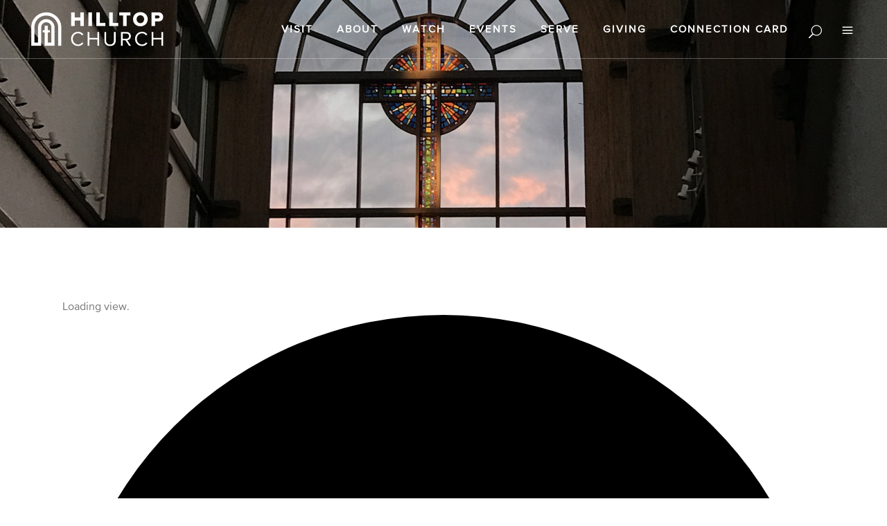

--- FILE ---
content_type: text/html; charset=UTF-8
request_url: https://hilltopnaz.org/venue/31664/
body_size: 23439
content:
	<!DOCTYPE html>
<html lang="en-US">
<head>
	<meta charset="UTF-8" />
	
				<meta name="viewport" content="width=device-width,initial-scale=1,user-scalable=no">
		
            
                        <link rel="shortcut icon" type="image/x-icon" href="https://hilltopnaz.org/wp-content/uploads/2017/10/favicon.ico">
            <link rel="apple-touch-icon" href="https://hilltopnaz.org/wp-content/uploads/2017/10/favicon.ico"/>
        
	<link rel="profile" href="http://gmpg.org/xfn/11" />
	<link rel="pingback" href="https://hilltopnaz.org/xmlrpc.php" />

	<title>Hilltop Church</title>
<link rel='stylesheet' id='tec-variables-skeleton-css' href='https://hilltopnaz.org/wp-content/plugins/the-events-calendar/common/src/resources/css/variables-skeleton.min.css?ver=6.3.2' type='text/css' media='all' />
<link rel='stylesheet' id='tribe-common-skeleton-style-css' href='https://hilltopnaz.org/wp-content/plugins/the-events-calendar/common/src/resources/css/common-skeleton.min.css?ver=6.3.2' type='text/css' media='all' />
<link rel='stylesheet' id='tribe-events-views-v2-bootstrap-datepicker-styles-css' href='https://hilltopnaz.org/wp-content/plugins/the-events-calendar/vendor/bootstrap-datepicker/css/bootstrap-datepicker.standalone.min.css?ver=6.8.2' type='text/css' media='all' />
<link rel='stylesheet' id='tribe-tooltipster-css-css' href='https://hilltopnaz.org/wp-content/plugins/the-events-calendar/common/vendor/tooltipster/tooltipster.bundle.min.css?ver=6.3.2' type='text/css' media='all' />
<link rel='stylesheet' id='tribe-events-views-v2-skeleton-css' href='https://hilltopnaz.org/wp-content/plugins/the-events-calendar/src/resources/css/views-skeleton.min.css?ver=6.8.2' type='text/css' media='all' />
<link rel='stylesheet' id='tribe-events-views-v2-print-css' href='https://hilltopnaz.org/wp-content/plugins/the-events-calendar/src/resources/css/views-print.min.css?ver=6.8.2' type='text/css' media='print' />
<link rel='stylesheet' id='tec-variables-full-css' href='https://hilltopnaz.org/wp-content/plugins/the-events-calendar/common/src/resources/css/variables-full.min.css?ver=6.3.2' type='text/css' media='all' />
<link rel='stylesheet' id='tribe-common-full-style-css' href='https://hilltopnaz.org/wp-content/plugins/the-events-calendar/common/src/resources/css/common-full.min.css?ver=6.3.2' type='text/css' media='all' />
<link rel='stylesheet' id='tribe-events-views-v2-full-css' href='https://hilltopnaz.org/wp-content/plugins/the-events-calendar/src/resources/css/views-full.min.css?ver=6.8.2' type='text/css' media='all' />
<link rel='stylesheet' id='tribe-events-pro-views-v2-print-css' href='https://hilltopnaz.org/wp-content/plugins/events-calendar-pro/src/resources/css/views-print.min.css?ver=7.3.0' type='text/css' media='print' />
<link rel='stylesheet' id='tribe-events-pro-views-v2-skeleton-css' href='https://hilltopnaz.org/wp-content/plugins/events-calendar-pro/src/resources/css/views-skeleton.min.css?ver=7.3.0' type='text/css' media='all' />
<link rel='stylesheet' id='tribe-events-pro-views-v2-override-style-css' href='https://hilltopnaz.org/wp-content/themes/bridge-child/tribe-events/pro/tribe-events-pro.css?ver=7.3.0' type='text/css' media='all' />
<meta name='robots' content='max-image-preview:large' />
<link rel='dns-prefetch' href='//fonts.googleapis.com' />
<link rel="alternate" type="application/rss+xml" title="Hilltop Church &raquo; Feed" href="https://hilltopnaz.org/feed/" />
<link rel="alternate" type="application/rss+xml" title="Hilltop Church &raquo; Comments Feed" href="https://hilltopnaz.org/comments/feed/" />
<link rel="alternate" type="text/calendar" title="Hilltop Church &raquo; iCal Feed" href="https://hilltopnaz.org/events/?ical=1" />
<link rel="alternate" title="oEmbed (JSON)" type="application/json+oembed" href="https://hilltopnaz.org/wp-json/oembed/1.0/embed?url=https%3A%2F%2Fhilltopnaz.org%2Fvenue%2F31664%2F" />
<link rel="alternate" title="oEmbed (XML)" type="text/xml+oembed" href="https://hilltopnaz.org/wp-json/oembed/1.0/embed?url=https%3A%2F%2Fhilltopnaz.org%2Fvenue%2F31664%2F&#038;format=xml" />
<style id='wp-img-auto-sizes-contain-inline-css' type='text/css'>
img:is([sizes=auto i],[sizes^="auto," i]){contain-intrinsic-size:3000px 1500px}
/*# sourceURL=wp-img-auto-sizes-contain-inline-css */
</style>
<link rel='stylesheet' id='tribe-events-virtual-skeleton-css' href='https://hilltopnaz.org/wp-content/plugins/events-calendar-pro/src/resources/css/events-virtual-skeleton.min.css?ver=1.15.8' type='text/css' media='all' />
<link rel='stylesheet' id='tribe-events-virtual-full-css' href='https://hilltopnaz.org/wp-content/plugins/events-calendar-pro/src/resources/css/events-virtual-full.min.css?ver=1.15.8' type='text/css' media='all' />
<link rel='stylesheet' id='tec-events-pro-single-css' href='https://hilltopnaz.org/wp-content/plugins/events-calendar-pro/src/resources/css/events-single.min.css?ver=7.3.0' type='text/css' media='all' />
<link rel='stylesheet' id='tribe-events-pro-mini-calendar-block-styles-css' href='https://hilltopnaz.org/wp-content/plugins/events-calendar-pro/src/resources/css/tribe-events-pro-mini-calendar-block.min.css?ver=7.3.0' type='text/css' media='all' />
<link rel='stylesheet' id='layerslider-css' href='https://hilltopnaz.org/wp-content/plugins/LayerSlider/static/layerslider/css/layerslider.css?ver=6.5.5' type='text/css' media='all' />
<style id='wp-emoji-styles-inline-css' type='text/css'>

	img.wp-smiley, img.emoji {
		display: inline !important;
		border: none !important;
		box-shadow: none !important;
		height: 1em !important;
		width: 1em !important;
		margin: 0 0.07em !important;
		vertical-align: -0.1em !important;
		background: none !important;
		padding: 0 !important;
	}
/*# sourceURL=wp-emoji-styles-inline-css */
</style>
<link rel='stylesheet' id='wp-block-library-css' href='https://hilltopnaz.org/wp-includes/css/dist/block-library/style.min.css?ver=6.9' type='text/css' media='all' />
<style id='wp-block-heading-inline-css' type='text/css'>
h1:where(.wp-block-heading).has-background,h2:where(.wp-block-heading).has-background,h3:where(.wp-block-heading).has-background,h4:where(.wp-block-heading).has-background,h5:where(.wp-block-heading).has-background,h6:where(.wp-block-heading).has-background{padding:1.25em 2.375em}h1.has-text-align-left[style*=writing-mode]:where([style*=vertical-lr]),h1.has-text-align-right[style*=writing-mode]:where([style*=vertical-rl]),h2.has-text-align-left[style*=writing-mode]:where([style*=vertical-lr]),h2.has-text-align-right[style*=writing-mode]:where([style*=vertical-rl]),h3.has-text-align-left[style*=writing-mode]:where([style*=vertical-lr]),h3.has-text-align-right[style*=writing-mode]:where([style*=vertical-rl]),h4.has-text-align-left[style*=writing-mode]:where([style*=vertical-lr]),h4.has-text-align-right[style*=writing-mode]:where([style*=vertical-rl]),h5.has-text-align-left[style*=writing-mode]:where([style*=vertical-lr]),h5.has-text-align-right[style*=writing-mode]:where([style*=vertical-rl]),h6.has-text-align-left[style*=writing-mode]:where([style*=vertical-lr]),h6.has-text-align-right[style*=writing-mode]:where([style*=vertical-rl]){rotate:180deg}
/*# sourceURL=https://hilltopnaz.org/wp-includes/blocks/heading/style.min.css */
</style>
<style id='global-styles-inline-css' type='text/css'>
:root{--wp--preset--aspect-ratio--square: 1;--wp--preset--aspect-ratio--4-3: 4/3;--wp--preset--aspect-ratio--3-4: 3/4;--wp--preset--aspect-ratio--3-2: 3/2;--wp--preset--aspect-ratio--2-3: 2/3;--wp--preset--aspect-ratio--16-9: 16/9;--wp--preset--aspect-ratio--9-16: 9/16;--wp--preset--color--black: #000000;--wp--preset--color--cyan-bluish-gray: #abb8c3;--wp--preset--color--white: #ffffff;--wp--preset--color--pale-pink: #f78da7;--wp--preset--color--vivid-red: #cf2e2e;--wp--preset--color--luminous-vivid-orange: #ff6900;--wp--preset--color--luminous-vivid-amber: #fcb900;--wp--preset--color--light-green-cyan: #7bdcb5;--wp--preset--color--vivid-green-cyan: #00d084;--wp--preset--color--pale-cyan-blue: #8ed1fc;--wp--preset--color--vivid-cyan-blue: #0693e3;--wp--preset--color--vivid-purple: #9b51e0;--wp--preset--gradient--vivid-cyan-blue-to-vivid-purple: linear-gradient(135deg,rgb(6,147,227) 0%,rgb(155,81,224) 100%);--wp--preset--gradient--light-green-cyan-to-vivid-green-cyan: linear-gradient(135deg,rgb(122,220,180) 0%,rgb(0,208,130) 100%);--wp--preset--gradient--luminous-vivid-amber-to-luminous-vivid-orange: linear-gradient(135deg,rgb(252,185,0) 0%,rgb(255,105,0) 100%);--wp--preset--gradient--luminous-vivid-orange-to-vivid-red: linear-gradient(135deg,rgb(255,105,0) 0%,rgb(207,46,46) 100%);--wp--preset--gradient--very-light-gray-to-cyan-bluish-gray: linear-gradient(135deg,rgb(238,238,238) 0%,rgb(169,184,195) 100%);--wp--preset--gradient--cool-to-warm-spectrum: linear-gradient(135deg,rgb(74,234,220) 0%,rgb(151,120,209) 20%,rgb(207,42,186) 40%,rgb(238,44,130) 60%,rgb(251,105,98) 80%,rgb(254,248,76) 100%);--wp--preset--gradient--blush-light-purple: linear-gradient(135deg,rgb(255,206,236) 0%,rgb(152,150,240) 100%);--wp--preset--gradient--blush-bordeaux: linear-gradient(135deg,rgb(254,205,165) 0%,rgb(254,45,45) 50%,rgb(107,0,62) 100%);--wp--preset--gradient--luminous-dusk: linear-gradient(135deg,rgb(255,203,112) 0%,rgb(199,81,192) 50%,rgb(65,88,208) 100%);--wp--preset--gradient--pale-ocean: linear-gradient(135deg,rgb(255,245,203) 0%,rgb(182,227,212) 50%,rgb(51,167,181) 100%);--wp--preset--gradient--electric-grass: linear-gradient(135deg,rgb(202,248,128) 0%,rgb(113,206,126) 100%);--wp--preset--gradient--midnight: linear-gradient(135deg,rgb(2,3,129) 0%,rgb(40,116,252) 100%);--wp--preset--font-size--small: 13px;--wp--preset--font-size--medium: 20px;--wp--preset--font-size--large: 36px;--wp--preset--font-size--x-large: 42px;--wp--preset--spacing--20: 0.44rem;--wp--preset--spacing--30: 0.67rem;--wp--preset--spacing--40: 1rem;--wp--preset--spacing--50: 1.5rem;--wp--preset--spacing--60: 2.25rem;--wp--preset--spacing--70: 3.38rem;--wp--preset--spacing--80: 5.06rem;--wp--preset--shadow--natural: 6px 6px 9px rgba(0, 0, 0, 0.2);--wp--preset--shadow--deep: 12px 12px 50px rgba(0, 0, 0, 0.4);--wp--preset--shadow--sharp: 6px 6px 0px rgba(0, 0, 0, 0.2);--wp--preset--shadow--outlined: 6px 6px 0px -3px rgb(255, 255, 255), 6px 6px rgb(0, 0, 0);--wp--preset--shadow--crisp: 6px 6px 0px rgb(0, 0, 0);}:where(.is-layout-flex){gap: 0.5em;}:where(.is-layout-grid){gap: 0.5em;}body .is-layout-flex{display: flex;}.is-layout-flex{flex-wrap: wrap;align-items: center;}.is-layout-flex > :is(*, div){margin: 0;}body .is-layout-grid{display: grid;}.is-layout-grid > :is(*, div){margin: 0;}:where(.wp-block-columns.is-layout-flex){gap: 2em;}:where(.wp-block-columns.is-layout-grid){gap: 2em;}:where(.wp-block-post-template.is-layout-flex){gap: 1.25em;}:where(.wp-block-post-template.is-layout-grid){gap: 1.25em;}.has-black-color{color: var(--wp--preset--color--black) !important;}.has-cyan-bluish-gray-color{color: var(--wp--preset--color--cyan-bluish-gray) !important;}.has-white-color{color: var(--wp--preset--color--white) !important;}.has-pale-pink-color{color: var(--wp--preset--color--pale-pink) !important;}.has-vivid-red-color{color: var(--wp--preset--color--vivid-red) !important;}.has-luminous-vivid-orange-color{color: var(--wp--preset--color--luminous-vivid-orange) !important;}.has-luminous-vivid-amber-color{color: var(--wp--preset--color--luminous-vivid-amber) !important;}.has-light-green-cyan-color{color: var(--wp--preset--color--light-green-cyan) !important;}.has-vivid-green-cyan-color{color: var(--wp--preset--color--vivid-green-cyan) !important;}.has-pale-cyan-blue-color{color: var(--wp--preset--color--pale-cyan-blue) !important;}.has-vivid-cyan-blue-color{color: var(--wp--preset--color--vivid-cyan-blue) !important;}.has-vivid-purple-color{color: var(--wp--preset--color--vivid-purple) !important;}.has-black-background-color{background-color: var(--wp--preset--color--black) !important;}.has-cyan-bluish-gray-background-color{background-color: var(--wp--preset--color--cyan-bluish-gray) !important;}.has-white-background-color{background-color: var(--wp--preset--color--white) !important;}.has-pale-pink-background-color{background-color: var(--wp--preset--color--pale-pink) !important;}.has-vivid-red-background-color{background-color: var(--wp--preset--color--vivid-red) !important;}.has-luminous-vivid-orange-background-color{background-color: var(--wp--preset--color--luminous-vivid-orange) !important;}.has-luminous-vivid-amber-background-color{background-color: var(--wp--preset--color--luminous-vivid-amber) !important;}.has-light-green-cyan-background-color{background-color: var(--wp--preset--color--light-green-cyan) !important;}.has-vivid-green-cyan-background-color{background-color: var(--wp--preset--color--vivid-green-cyan) !important;}.has-pale-cyan-blue-background-color{background-color: var(--wp--preset--color--pale-cyan-blue) !important;}.has-vivid-cyan-blue-background-color{background-color: var(--wp--preset--color--vivid-cyan-blue) !important;}.has-vivid-purple-background-color{background-color: var(--wp--preset--color--vivid-purple) !important;}.has-black-border-color{border-color: var(--wp--preset--color--black) !important;}.has-cyan-bluish-gray-border-color{border-color: var(--wp--preset--color--cyan-bluish-gray) !important;}.has-white-border-color{border-color: var(--wp--preset--color--white) !important;}.has-pale-pink-border-color{border-color: var(--wp--preset--color--pale-pink) !important;}.has-vivid-red-border-color{border-color: var(--wp--preset--color--vivid-red) !important;}.has-luminous-vivid-orange-border-color{border-color: var(--wp--preset--color--luminous-vivid-orange) !important;}.has-luminous-vivid-amber-border-color{border-color: var(--wp--preset--color--luminous-vivid-amber) !important;}.has-light-green-cyan-border-color{border-color: var(--wp--preset--color--light-green-cyan) !important;}.has-vivid-green-cyan-border-color{border-color: var(--wp--preset--color--vivid-green-cyan) !important;}.has-pale-cyan-blue-border-color{border-color: var(--wp--preset--color--pale-cyan-blue) !important;}.has-vivid-cyan-blue-border-color{border-color: var(--wp--preset--color--vivid-cyan-blue) !important;}.has-vivid-purple-border-color{border-color: var(--wp--preset--color--vivid-purple) !important;}.has-vivid-cyan-blue-to-vivid-purple-gradient-background{background: var(--wp--preset--gradient--vivid-cyan-blue-to-vivid-purple) !important;}.has-light-green-cyan-to-vivid-green-cyan-gradient-background{background: var(--wp--preset--gradient--light-green-cyan-to-vivid-green-cyan) !important;}.has-luminous-vivid-amber-to-luminous-vivid-orange-gradient-background{background: var(--wp--preset--gradient--luminous-vivid-amber-to-luminous-vivid-orange) !important;}.has-luminous-vivid-orange-to-vivid-red-gradient-background{background: var(--wp--preset--gradient--luminous-vivid-orange-to-vivid-red) !important;}.has-very-light-gray-to-cyan-bluish-gray-gradient-background{background: var(--wp--preset--gradient--very-light-gray-to-cyan-bluish-gray) !important;}.has-cool-to-warm-spectrum-gradient-background{background: var(--wp--preset--gradient--cool-to-warm-spectrum) !important;}.has-blush-light-purple-gradient-background{background: var(--wp--preset--gradient--blush-light-purple) !important;}.has-blush-bordeaux-gradient-background{background: var(--wp--preset--gradient--blush-bordeaux) !important;}.has-luminous-dusk-gradient-background{background: var(--wp--preset--gradient--luminous-dusk) !important;}.has-pale-ocean-gradient-background{background: var(--wp--preset--gradient--pale-ocean) !important;}.has-electric-grass-gradient-background{background: var(--wp--preset--gradient--electric-grass) !important;}.has-midnight-gradient-background{background: var(--wp--preset--gradient--midnight) !important;}.has-small-font-size{font-size: var(--wp--preset--font-size--small) !important;}.has-medium-font-size{font-size: var(--wp--preset--font-size--medium) !important;}.has-large-font-size{font-size: var(--wp--preset--font-size--large) !important;}.has-x-large-font-size{font-size: var(--wp--preset--font-size--x-large) !important;}
/*# sourceURL=global-styles-inline-css */
</style>

<style id='classic-theme-styles-inline-css' type='text/css'>
/*! This file is auto-generated */
.wp-block-button__link{color:#fff;background-color:#32373c;border-radius:9999px;box-shadow:none;text-decoration:none;padding:calc(.667em + 2px) calc(1.333em + 2px);font-size:1.125em}.wp-block-file__button{background:#32373c;color:#fff;text-decoration:none}
/*# sourceURL=/wp-includes/css/classic-themes.min.css */
</style>
<link rel='stylesheet' id='contact-form-7-css' href='https://hilltopnaz.org/wp-content/plugins/contact-form-7/includes/css/styles.css?ver=5.7.7' type='text/css' media='all' />
<link rel='stylesheet' id='rs-plugin-settings-css' href='https://hilltopnaz.org/wp-content/plugins/revslider/public/assets/css/rs6.css?ver=6.2.15' type='text/css' media='all' />
<style id='rs-plugin-settings-inline-css' type='text/css'>
#rs-demo-id {}
/*# sourceURL=rs-plugin-settings-inline-css */
</style>
<link rel='stylesheet' id='simple-banner-style-css' href='https://hilltopnaz.org/wp-content/plugins/simple-banner/simple-banner.css?ver=3.2.1' type='text/css' media='all' />
<link rel='stylesheet' id='timetable_sf_style-css' href='https://hilltopnaz.org/wp-content/plugins/timetable/style/superfish.css?ver=6.9' type='text/css' media='all' />
<link rel='stylesheet' id='timetable_style-css' href='https://hilltopnaz.org/wp-content/plugins/timetable/style/style.css?ver=6.9' type='text/css' media='all' />
<link rel='stylesheet' id='timetable_event_template-css' href='https://hilltopnaz.org/wp-content/plugins/timetable/style/event_template.css?ver=6.9' type='text/css' media='all' />
<link rel='stylesheet' id='timetable_responsive_style-css' href='https://hilltopnaz.org/wp-content/plugins/timetable/style/responsive.css?ver=6.9' type='text/css' media='all' />
<link rel='stylesheet' id='timetable_font_lato-css' href='//fonts.googleapis.com/css?family=Lato%3A400%2C700&#038;ver=6.9' type='text/css' media='all' />
<link rel='stylesheet' id='mediaelement-css' href='https://hilltopnaz.org/wp-includes/js/mediaelement/mediaelementplayer-legacy.min.css?ver=4.2.17' type='text/css' media='all' />
<link rel='stylesheet' id='wp-mediaelement-css' href='https://hilltopnaz.org/wp-includes/js/mediaelement/wp-mediaelement.min.css?ver=6.9' type='text/css' media='all' />
<link rel='stylesheet' id='bridge-default-style-css' href='https://hilltopnaz.org/wp-content/themes/bridge/style.css?ver=6.9' type='text/css' media='all' />
<link rel='stylesheet' id='bridge-qode-font_awesome-css' href='https://hilltopnaz.org/wp-content/themes/bridge/css/font-awesome/css/font-awesome.min.css?ver=6.9' type='text/css' media='all' />
<link rel='stylesheet' id='bridge-qode-font_elegant-css' href='https://hilltopnaz.org/wp-content/themes/bridge/css/elegant-icons/style.min.css?ver=6.9' type='text/css' media='all' />
<link rel='stylesheet' id='bridge-qode-linea_icons-css' href='https://hilltopnaz.org/wp-content/themes/bridge/css/linea-icons/style.css?ver=6.9' type='text/css' media='all' />
<link rel='stylesheet' id='bridge-qode-dripicons-css' href='https://hilltopnaz.org/wp-content/themes/bridge/css/dripicons/dripicons.css?ver=6.9' type='text/css' media='all' />
<link rel='stylesheet' id='bridge-qode-kiko-css' href='https://hilltopnaz.org/wp-content/themes/bridge/css/kiko/kiko-all.css?ver=6.9' type='text/css' media='all' />
<link rel='stylesheet' id='bridge-qode-font_awesome_5-css' href='https://hilltopnaz.org/wp-content/themes/bridge/css/font-awesome-5/css/font-awesome-5.min.css?ver=6.9' type='text/css' media='all' />
<link rel='stylesheet' id='bridge-stylesheet-css' href='https://hilltopnaz.org/wp-content/themes/bridge/css/stylesheet.min.css?ver=6.9' type='text/css' media='all' />
<link rel='stylesheet' id='bridge-print-css' href='https://hilltopnaz.org/wp-content/themes/bridge/css/print.css?ver=6.9' type='text/css' media='all' />
<link rel='stylesheet' id='bridge-timetable-css' href='https://hilltopnaz.org/wp-content/themes/bridge/css/timetable-schedule.min.css?ver=6.9' type='text/css' media='all' />
<link rel='stylesheet' id='bridge-timetable-responsive-css' href='https://hilltopnaz.org/wp-content/themes/bridge/css/timetable-schedule-responsive.min.css?ver=6.9' type='text/css' media='all' />
<link rel='stylesheet' id='bridge-style-dynamic-css' href='https://hilltopnaz.org/wp-content/themes/bridge/css/style_dynamic.css?ver=1516480485' type='text/css' media='all' />
<link rel='stylesheet' id='bridge-responsive-css' href='https://hilltopnaz.org/wp-content/themes/bridge/css/responsive.min.css?ver=6.9' type='text/css' media='all' />
<link rel='stylesheet' id='bridge-style-dynamic-responsive-css' href='https://hilltopnaz.org/wp-content/themes/bridge/css/style_dynamic_responsive.css?ver=1516480485' type='text/css' media='all' />
<style id='bridge-style-dynamic-responsive-inline-css' type='text/css'>
@media only screen and (max-width: 1000px) {
  .side_menu_button {    
    display: none !important;
  }
}

.q_counter_holder.center{
    padding-left: 0px;
    padding-right: 0px;
}

.q_counter_holder .separator.small {
    margin: 8px auto 0 auto;
}

.q_counter_holder p.counter_text {
    margin: 43px 0 0 0;
}

.light:not(.sticky):not(.scrolled) nav.main_menu>ul>li.active>a, .light:not(.sticky):not(.scrolled) nav.main_menu>ul>li>a:hover {
    color: #1abc9c !important;
}

.side_menu_button > a:hover {
    color: #1abc9c!important;
}

.q_progress_bar {
    position: relative;
    margin: 0 0 44px 0;
    width: 100%;
    overflow: hidden;
    text-align: left;
}
.subtitle {
    text-transform: uppercase;
}

/*Single Image Hover Effect - start*/
.wpb_single_image .prettyphoto {
    position: relative;
    display: inline-block;
    width: 100%;
}

.wpb_single_image .prettyphoto:after {
    position: absolute;
    content: '';
    top: 0;
    left: 0;
    height: 100%;
    width: 100%;
    background-color: rgba(0,0,0,.4);
    opacity: 0;
    -webkit-transition: opacity .2s ease;
    transition: opacity .2s ease;
}

.wpb_single_image .prettyphoto:hover:after {
    opacity: 1;
    -webkit-transition: opacity .6s ease;
    transition: opacity .6s ease;
}
/*Single Image Hover Effect - end*/

.side_menu .widget {
    margin: 0 0 35px;
}

.testimonials .testimonial_text_inner p.testimonial_author {
    margin-top: 33px;
}

.testimonials_holder .flex-direction-nav li {
    margin-top: 47px;
}

@media only screen and (max-width: 768px) {
    .footer_responsive_adv .footer_top .four_columns .column1, .footer_responsive_adv .footer_top .four_columns .column2, .footer_responsive_adv .footer_top .four_columns .column3 {
    margin: 0 0 50px;
}
}

@media only screen and (max-width: 480px) {
    .footer_top .column_inner>div {
    margin: 0!important;
}
}

@media only screen and (max-width: 1000px) {
    .title.title_size_medium h1 {
    font-size: 92px;
    line-height: 92px;
}
}

@media only screen and (max-width: 480px) {
    .title.title_size_medium h1 {
    font-size: 29px;
    line-height: 80px;
     }
     .subtitle {
     display: none;
     }
    .title.title_size_small h1 {
    font-size: 20px;
    line-height: 25px;
}
}

.projects_holder article .portfolio_description {
    padding: 30px 0 22px;
}

.qode_portfolio_related .projects_holder article .portfolio_description .portfolio_title a,
.portfolio_navigation.navigation_title .post_info span.h5 {
    font-size: 16px;
    font-weight: 500;
}

.wpcf7 form.wpcf7-form p {
    margin-bottom: 12px;
}

.q_dropcap{
    margin: 0px 18px 0px 0px;
}

.comments .comment .text .comment_date {
    font-size: 12px;
    font-weight: 500;
    color: #303030;
}

.comments .comment .text .text_holder {
    margin: 13px 0 0;
}

.comment_holder .comment {
    padding: 34px 25px 37px;
}

.icon_social_holder>div {
    font-weight: 500;
}

.side_menu.side_area_alignment_center {text-align:left;"}

body .post-type-archive-tribe_events .title_subtitle_holder {display:none !important;}

/*# sourceURL=bridge-style-dynamic-responsive-inline-css */
</style>
<link rel='stylesheet' id='js_composer_front-css' href='https://hilltopnaz.org/wp-content/plugins/js_composer/assets/css/js_composer.min.css?ver=6.2.0' type='text/css' media='all' />
<link rel='stylesheet' id='bridge-style-handle-google-fonts-css' href='https://fonts.googleapis.com/css?family=Raleway%3A100%2C200%2C300%2C400%2C500%2C600%2C700%2C800%2C900%2C100italic%2C300italic%2C400italic%2C700italic%7CPoppins%3A100%2C200%2C300%2C400%2C500%2C600%2C700%2C800%2C900%2C100italic%2C300italic%2C400italic%2C700italic&#038;subset=latin%2Clatin-ext&#038;ver=1.0.0' type='text/css' media='all' />
<link rel='stylesheet' id='bridge-core-dashboard-style-css' href='https://hilltopnaz.org/wp-content/plugins/bridge-core/modules/core-dashboard/assets/css/core-dashboard.min.css?ver=6.9' type='text/css' media='all' />
<link rel='stylesheet' id='childstyle-css' href='https://hilltopnaz.org/wp-content/themes/bridge-child/style.css?ver=6.9' type='text/css' media='all' />
<link rel='stylesheet' id='qode_quick_links_style-css' href='https://hilltopnaz.org/wp-content/plugins/qode-quick-links/assets/css/qode-quick-links.min.css?ver=6.9' type='text/css' media='all' />
<script type="text/javascript" src="https://hilltopnaz.org/wp-includes/js/jquery/jquery.min.js?ver=3.7.1" id="jquery-core-js"></script>
<script type="text/javascript" src="https://hilltopnaz.org/wp-includes/js/jquery/jquery-migrate.min.js?ver=3.4.1" id="jquery-migrate-js"></script>
<script type="text/javascript" src="https://hilltopnaz.org/wp-content/plugins/the-events-calendar/common/src/resources/js/tribe-common.min.js?ver=6.3.2" id="tribe-common-js"></script>
<script type="text/javascript" src="https://hilltopnaz.org/wp-content/plugins/the-events-calendar/src/resources/js/views/breakpoints.min.js?ver=6.8.2" id="tribe-events-views-v2-breakpoints-js"></script>
<script type="text/javascript" id="layerslider-greensock-js-extra">
/* <![CDATA[ */
var LS_Meta = {"v":"6.5.5"};
//# sourceURL=layerslider-greensock-js-extra
/* ]]> */
</script>
<script type="text/javascript" data-cfasync="false" src="https://hilltopnaz.org/wp-content/plugins/LayerSlider/static/layerslider/js/greensock.js?ver=1.19.0" id="layerslider-greensock-js"></script>
<script type="text/javascript" data-cfasync="false" src="https://hilltopnaz.org/wp-content/plugins/LayerSlider/static/layerslider/js/layerslider.kreaturamedia.jquery.js?ver=6.5.5" id="layerslider-js"></script>
<script type="text/javascript" data-cfasync="false" src="https://hilltopnaz.org/wp-content/plugins/LayerSlider/static/layerslider/js/layerslider.transitions.js?ver=6.5.5" id="layerslider-transitions-js"></script>
<script type="text/javascript" src="https://hilltopnaz.org/wp-content/plugins/revslider/public/assets/js/rbtools.min.js?ver=6.2.15" id="tp-tools-js"></script>
<script type="text/javascript" src="https://hilltopnaz.org/wp-content/plugins/revslider/public/assets/js/rs6.min.js?ver=6.2.15" id="revmin-js"></script>
<script type="text/javascript" id="simple-banner-script-js-before">
/* <![CDATA[ */
const simpleBannerScriptParams = {"pro_version_enabled":"","debug_mode":"","id":31664,"version":"3.2.1","banner_params":[{"hide_simple_banner":"yes","simple_banner_prepend_element":"","simple_banner_position":"footer","header_margin":"","header_padding":"","wp_body_open_enabled":"","wp_body_open":true,"simple_banner_z_index":"","simple_banner_text":"","disabled_on_current_page":false,"disabled_pages_array":[],"is_current_page_a_post":false,"disabled_on_posts":"","simple_banner_disabled_page_paths":"","simple_banner_font_size":"16px","simple_banner_color":"","simple_banner_text_color":"","simple_banner_link_color":"","simple_banner_close_color":"","simple_banner_custom_css":"","simple_banner_scrolling_custom_css":"","simple_banner_text_custom_css":"","simple_banner_button_css":"","site_custom_css":"","keep_site_custom_css":"","site_custom_js":"","keep_site_custom_js":"","close_button_enabled":"","close_button_expiration":"","close_button_cookie_set":false,"current_date":{"date":"2026-02-03 21:36:59.567324","timezone_type":3,"timezone":"UTC"},"start_date":{"date":"2026-02-03 21:36:59.567334","timezone_type":3,"timezone":"UTC"},"end_date":{"date":"2026-02-03 21:36:59.567340","timezone_type":3,"timezone":"UTC"},"simple_banner_start_after_date":"","simple_banner_remove_after_date":"","simple_banner_insert_inside_element":""}]}
//# sourceURL=simple-banner-script-js-before
/* ]]> */
</script>
<script type="text/javascript" src="https://hilltopnaz.org/wp-content/plugins/simple-banner/simple-banner.js?ver=3.2.1" id="simple-banner-script-js"></script>
<meta name="generator" content="Powered by LayerSlider 6.5.5 - Multi-Purpose, Responsive, Parallax, Mobile-Friendly Slider Plugin for WordPress." />
<!-- LayerSlider updates and docs at: https://layerslider.kreaturamedia.com -->
<link rel="https://api.w.org/" href="https://hilltopnaz.org/wp-json/" /><link rel="alternate" title="JSON" type="application/json" href="https://hilltopnaz.org/wp-json/wp/v2/tribe_venue/31664" /><link rel="EditURI" type="application/rsd+xml" title="RSD" href="https://hilltopnaz.org/xmlrpc.php?rsd" />
<meta name="generator" content="WordPress 6.9" />
<link rel="canonical" href="https://hilltopnaz.org/venue/31664/" />
<link rel='shortlink' href='https://hilltopnaz.org/?p=31664' />
<style id="simple-banner-hide" type="text/css">.simple-banner{display:none;}</style><style id="simple-banner-position" type="text/css">.simple-banner{position:fixed;bottom:0;}</style><style id="simple-banner-font-size" type="text/css">.simple-banner .simple-banner-text{font-size:16px;}</style><style id="simple-banner-background-color" type="text/css">.simple-banner{background: #024985;}</style><style id="simple-banner-text-color" type="text/css">.simple-banner .simple-banner-text{color: #ffffff;}</style><style id="simple-banner-link-color" type="text/css">.simple-banner .simple-banner-text a{color:#f16521;}</style><style id="simple-banner-z-index" type="text/css">.simple-banner{z-index: 99999;}</style><style id="simple-banner-site-custom-css-dummy" type="text/css"></style><script id="simple-banner-site-custom-js-dummy" type="text/javascript"></script><meta name="tec-api-version" content="v1"><meta name="tec-api-origin" content="https://hilltopnaz.org"><link rel="alternate" href="https://hilltopnaz.org/wp-json/tribe/events/v1/events/?venue=31664" /><style type="text/css">.recentcomments a{display:inline !important;padding:0 !important;margin:0 !important;}</style><meta name="generator" content="Powered by WPBakery Page Builder - drag and drop page builder for WordPress."/>
<meta name="generator" content="Powered by Slider Revolution 6.2.15 - responsive, Mobile-Friendly Slider Plugin for WordPress with comfortable drag and drop interface." />
<script type="text/javascript">function setREVStartSize(e){
			//window.requestAnimationFrame(function() {				 
				window.RSIW = window.RSIW===undefined ? window.innerWidth : window.RSIW;	
				window.RSIH = window.RSIH===undefined ? window.innerHeight : window.RSIH;	
				try {								
					var pw = document.getElementById(e.c).parentNode.offsetWidth,
						newh;
					pw = pw===0 || isNaN(pw) ? window.RSIW : pw;
					e.tabw = e.tabw===undefined ? 0 : parseInt(e.tabw);
					e.thumbw = e.thumbw===undefined ? 0 : parseInt(e.thumbw);
					e.tabh = e.tabh===undefined ? 0 : parseInt(e.tabh);
					e.thumbh = e.thumbh===undefined ? 0 : parseInt(e.thumbh);
					e.tabhide = e.tabhide===undefined ? 0 : parseInt(e.tabhide);
					e.thumbhide = e.thumbhide===undefined ? 0 : parseInt(e.thumbhide);
					e.mh = e.mh===undefined || e.mh=="" || e.mh==="auto" ? 0 : parseInt(e.mh,0);		
					if(e.layout==="fullscreen" || e.l==="fullscreen") 						
						newh = Math.max(e.mh,window.RSIH);					
					else{					
						e.gw = Array.isArray(e.gw) ? e.gw : [e.gw];
						for (var i in e.rl) if (e.gw[i]===undefined || e.gw[i]===0) e.gw[i] = e.gw[i-1];					
						e.gh = e.el===undefined || e.el==="" || (Array.isArray(e.el) && e.el.length==0)? e.gh : e.el;
						e.gh = Array.isArray(e.gh) ? e.gh : [e.gh];
						for (var i in e.rl) if (e.gh[i]===undefined || e.gh[i]===0) e.gh[i] = e.gh[i-1];
											
						var nl = new Array(e.rl.length),
							ix = 0,						
							sl;					
						e.tabw = e.tabhide>=pw ? 0 : e.tabw;
						e.thumbw = e.thumbhide>=pw ? 0 : e.thumbw;
						e.tabh = e.tabhide>=pw ? 0 : e.tabh;
						e.thumbh = e.thumbhide>=pw ? 0 : e.thumbh;					
						for (var i in e.rl) nl[i] = e.rl[i]<window.RSIW ? 0 : e.rl[i];
						sl = nl[0];									
						for (var i in nl) if (sl>nl[i] && nl[i]>0) { sl = nl[i]; ix=i;}															
						var m = pw>(e.gw[ix]+e.tabw+e.thumbw) ? 1 : (pw-(e.tabw+e.thumbw)) / (e.gw[ix]);					
						newh =  (e.gh[ix] * m) + (e.tabh + e.thumbh);
					}				
					if(window.rs_init_css===undefined) window.rs_init_css = document.head.appendChild(document.createElement("style"));					
					document.getElementById(e.c).height = newh+"px";
					window.rs_init_css.innerHTML += "#"+e.c+"_wrapper { height: "+newh+"px }";				
				} catch(e){
					console.log("Failure at Presize of Slider:" + e)
				}					   
			//});
		  };</script>
		<style type="text/css" id="wp-custom-css">
			.video-container {
    position: relative;
    padding-bottom: 56.25%;
    padding-top: 35px;
    height: 0;
    overflow: hidden;
}
.video-container iframe {
    position: absolute;
    top:0;
    left: 0;
    width: 100%;
    height: 100%;
}		</style>
		<noscript><style> .wpb_animate_when_almost_visible { opacity: 1; }</style></noscript></head>

<body class="wp-singular tribe_venue-template-default single single-tribe_venue postid-31664 wp-theme-bridge wp-child-theme-bridge-child bridge-core-2.3.6 qode-quick-links-1.0 tribe-no-js page-template-bridge-child ajax_fade page_not_loaded  side_area_uncovered_from_content footer_responsive_adv qode-content-sidebar-responsive qode-child-theme-ver-1.0.0 qode-theme-ver-22.2 qode-theme-bridge wpb-js-composer js-comp-ver-6.2.0 vc_responsive" itemscope itemtype="http://schema.org/WebPage">



	<div class="ajax_loader"><div class="ajax_loader_1"><div class="double_pulse"><div class="double-bounce1"></div><div class="double-bounce2"></div></div></div></div>
		<section class="side_menu right  side_area_alignment_center">
				<a href="#" target="_self" class="close_side_menu"></a>
		<div id="media_image-2" class="widget widget_media_image posts_holder"><img width="50" height="50" src="https://hilltopnaz.org/wp-content/uploads/2017/10/hilltop-sb.png" class="image wp-image-15159  attachment-full size-full" alt="" style="max-width: 100%; height: auto;" decoding="async" /></div><div id="custom_html-6" class="widget_text widget widget_custom_html posts_holder"><div class="textwidget custom-html-widget"><h5 style="font-weight:500;">Find Community</h5></div></div><div id="nav_menu-4" class="widget widget_nav_menu posts_holder"><div class="menu-side-area-menu-container"><ul id="menu-side-area-menu" class="menu"><li id="menu-item-15439" class="menu-item menu-item-type-post_type menu-item-object-page menu-item-15439"><a href="https://hilltopnaz.org/groups/">Life Groups</a></li>
<li id="menu-item-15438" class="menu-item menu-item-type-post_type menu-item-object-page menu-item-15438"><a href="https://hilltopnaz.org/kids/">Kids</a></li>
<li id="menu-item-15437" class="menu-item menu-item-type-post_type menu-item-object-page menu-item-15437"><a href="https://hilltopnaz.org/students/">Students</a></li>
<li id="menu-item-38390" class="menu-item menu-item-type-post_type menu-item-object-page menu-item-38390"><a href="https://hilltopnaz.org/oasis/">Young Adults</a></li>
<li id="menu-item-51794" class="menu-item menu-item-type-post_type menu-item-object-page menu-item-51794"><a href="https://hilltopnaz.org/eagles/">Eagles on the Hilltop</a></li>
<li id="menu-item-18621" class="menu-item menu-item-type-post_type menu-item-object-page menu-item-18621"><a href="https://hilltopnaz.org/special-needs/">Special Needs</a></li>
<li id="menu-item-16149" class="menu-item menu-item-type-post_type menu-item-object-page menu-item-16149"><a href="https://hilltopnaz.org/missions/">Missions</a></li>
<li id="menu-item-31491" class="menu-item menu-item-type-custom menu-item-object-custom menu-item-31491"><a href="https://nazarenechurch.churchcenter.com/people/forms/267794">Connection Card</a></li>
</ul></div></div><div id="custom_html-7" class="widget_text widget widget_custom_html posts_holder"><div class="textwidget custom-html-widget"><div class="separator  small left  " style=""></div></div></div><div id="nav_menu-6" class="widget widget_nav_menu posts_holder"><div class="menu-contact-container"><ul id="menu-contact" class="menu"><li id="menu-item-16148" class="menu-item menu-item-type-post_type menu-item-object-page menu-item-16148"><a href="https://hilltopnaz.org/contact/">Contact Us</a></li>
</ul></div></div></section>

<div class="wrapper">
	<div class="wrapper_inner">

    
		<!-- Google Analytics start -->
				<!-- Google Analytics end -->

		
	<header class=" scroll_header_top_area light fixed transparent scrolled_not_transparent with_border page_header">
	<div class="header_inner clearfix">
		<form role="search" action="https://hilltopnaz.org/" class="qode_search_form_3" method="get">
	                <div class="form_holder_outer">
                    <div class="form_holder">

                        <input type="text" placeholder="Search" name="s" class="qode_search_field" autocomplete="off" />
                        <div class="qode_search_close">
                            <a href="#">
								<span aria-hidden="true" class="qode_icon_font_elegant icon_close " ></span>                            </a>
                        </div>
                    </div>
                </div>
				</form>		<div class="header_top_bottom_holder">
			
			<div class="header_bottom clearfix" style=' background-color:rgba(255, 255, 255, 0);' >
											<div class="header_inner_left">
																	<div class="mobile_menu_button">
		<span>
			<span aria-hidden="true" class="qode_icon_font_elegant icon_menu " ></span>		</span>
	</div>
								<div class="logo_wrapper" >
	<div class="q_logo">
		<a itemprop="url" href="https://hilltopnaz.org/" >
             <img itemprop="image" class="normal" src="https://hilltopnaz.org/wp-content/uploads/2017/10/HilltopChurch_Vertical_Logo_Grey.png" alt="Logo"> 			 <img itemprop="image" class="light" src="https://hilltopnaz.org/wp-content/uploads/2017/10/HilltopChurch_Vertical_Logo_White.png" alt="Logo"/> 			 <img itemprop="image" class="dark" src="https://hilltopnaz.org/wp-content/uploads/2017/10/HilltopChurch_Vertical_Logo_Grey.png" alt="Logo"/> 			 <img itemprop="image" class="sticky" src="https://hilltopnaz.org/wp-content/uploads/2017/10/HilltopChurch_Vertical_Logo_Grey.png" alt="Logo"/> 			 <img itemprop="image" class="mobile" src="https://hilltopnaz.org/wp-content/uploads/2017/10/HilltopChurch_Vertical_Logo_Grey.png" alt="Logo"/> 					</a>
	</div>
	</div>															</div>
															<div class="header_inner_right">
									<div class="side_menu_button_wrapper right">
																														<div class="side_menu_button">
												<a class="search_button search_covers_header normal" href="javascript:void(0)">
		<span aria-hidden="true" class="qode_icon_font_elegant icon_search " ></span>	</a>

																							
	<a class="side_menu_button_link normal " href="javascript:void(0)">
		<span aria-hidden="true" class="qode_icon_font_elegant icon_menu " ></span>	</a>
										</div>
									</div>
								</div>
							
							
							<nav class="main_menu drop_down right">
								<ul id="menu-hilltop-main" class=""><li id="nav-menu-item-15244" class="menu-item menu-item-type-post_type menu-item-object-page  narrow"><a href="https://hilltopnaz.org/visit/" class=""><i class="menu_icon blank fa"></i><span>Visit</span><span class="plus"></span></a></li>
<li id="nav-menu-item-15242" class="menu-item menu-item-type-post_type menu-item-object-page  narrow"><a href="https://hilltopnaz.org/about/" class=""><i class="menu_icon blank fa"></i><span>About</span><span class="plus"></span></a></li>
<li id="nav-menu-item-38902" class="menu-item menu-item-type-custom menu-item-object-custom menu-item-has-children  has_sub narrow"><a href="" class=""><i class="menu_icon blank fa"></i><span>Watch</span><span class="plus"></span></a>
<div class="second"><div class="inner"><ul>
	<li id="nav-menu-item-15573" class="menu-item menu-item-type-post_type menu-item-object-page "><a href="https://hilltopnaz.org/sermons/" class=""><i class="menu_icon blank fa"></i><span>Sermons</span><span class="plus"></span></a></li>
	<li id="nav-menu-item-39472" class="menu-item menu-item-type-post_type menu-item-object-page "><a href="https://hilltopnaz.org/live/" class=""><i class="menu_icon blank fa"></i><span>Live</span><span class="plus"></span></a></li>
</ul></div></div>
</li>
<li id="nav-menu-item-15440" class="menu-item menu-item-type-custom menu-item-object-custom  narrow"><a href="/events" class=""><i class="menu_icon blank fa"></i><span>Events</span><span class="plus"></span></a></li>
<li id="nav-menu-item-22637" class="menu-item menu-item-type-post_type menu-item-object-page  narrow"><a href="https://hilltopnaz.org/dogood/" class=""><i class="menu_icon blank fa"></i><span>Serve</span><span class="plus"></span></a></li>
<li id="nav-menu-item-33790" class="menu-item menu-item-type-post_type menu-item-object-page  narrow"><a href="https://hilltopnaz.org/give/" class=""><i class="menu_icon blank fa"></i><span>Giving</span><span class="plus"></span></a></li>
<li id="nav-menu-item-31621" class="menu-item menu-item-type-custom menu-item-object-custom  narrow"><a href="https://nazarenechurch.churchcenter.com/people/forms/267794" class=""><i class="menu_icon blank fa"></i><span>Connection Card</span><span class="plus"></span></a></li>
</ul>							</nav>
														<nav class="mobile_menu">
	<ul id="menu-hilltop-main-1" class=""><li id="mobile-menu-item-15244" class="menu-item menu-item-type-post_type menu-item-object-page "><a href="https://hilltopnaz.org/visit/" class=""><span>Visit</span></a><span class="mobile_arrow"><i class="fa fa-angle-right"></i><i class="fa fa-angle-down"></i></span></li>
<li id="mobile-menu-item-15242" class="menu-item menu-item-type-post_type menu-item-object-page "><a href="https://hilltopnaz.org/about/" class=""><span>About</span></a><span class="mobile_arrow"><i class="fa fa-angle-right"></i><i class="fa fa-angle-down"></i></span></li>
<li id="mobile-menu-item-38902" class="menu-item menu-item-type-custom menu-item-object-custom menu-item-has-children  has_sub"><a href="" class=""><span>Watch</span></a><span class="mobile_arrow"><i class="fa fa-angle-right"></i><i class="fa fa-angle-down"></i></span>
<ul class="sub_menu">
	<li id="mobile-menu-item-15573" class="menu-item menu-item-type-post_type menu-item-object-page "><a href="https://hilltopnaz.org/sermons/" class=""><span>Sermons</span></a><span class="mobile_arrow"><i class="fa fa-angle-right"></i><i class="fa fa-angle-down"></i></span></li>
	<li id="mobile-menu-item-39472" class="menu-item menu-item-type-post_type menu-item-object-page "><a href="https://hilltopnaz.org/live/" class=""><span>Live</span></a><span class="mobile_arrow"><i class="fa fa-angle-right"></i><i class="fa fa-angle-down"></i></span></li>
</ul>
</li>
<li id="mobile-menu-item-15440" class="menu-item menu-item-type-custom menu-item-object-custom "><a href="/events" class=""><span>Events</span></a><span class="mobile_arrow"><i class="fa fa-angle-right"></i><i class="fa fa-angle-down"></i></span></li>
<li id="mobile-menu-item-22637" class="menu-item menu-item-type-post_type menu-item-object-page "><a href="https://hilltopnaz.org/dogood/" class=""><span>Serve</span></a><span class="mobile_arrow"><i class="fa fa-angle-right"></i><i class="fa fa-angle-down"></i></span></li>
<li id="mobile-menu-item-33790" class="menu-item menu-item-type-post_type menu-item-object-page "><a href="https://hilltopnaz.org/give/" class=""><span>Giving</span></a><span class="mobile_arrow"><i class="fa fa-angle-right"></i><i class="fa fa-angle-down"></i></span></li>
<li id="mobile-menu-item-31621" class="menu-item menu-item-type-custom menu-item-object-custom "><a href="https://nazarenechurch.churchcenter.com/people/forms/267794" class=""><span>Connection Card</span></a><span class="mobile_arrow"><i class="fa fa-angle-right"></i><i class="fa fa-angle-down"></i></span></li>
</ul></nav>											</div>
			</div>
		</div>
</header>	<a id="back_to_top" href="#">
        <span class="fa-stack">
            <i class="qode_icon_font_awesome fa fa-arrow-up " ></i>        </span>
	</a>
	
	
    
    	
    
    <div class="content ">
            <div class="meta">

            
        <div class="seo_title"></div>

        


                        
            <span id="qode_page_id">31664</span>
            <div class="body_classes">wp-singular,tribe_venue-template-default,single,single-tribe_venue,postid-31664,wp-theme-bridge,wp-child-theme-bridge-child,bridge-core-2.3.6,qode-quick-links-1.0,tribe-no-js,page-template-bridge-child,ajax_fade,page_not_loaded,,side_area_uncovered_from_content,footer_responsive_adv,qode-content-sidebar-responsive,qode-child-theme-ver-1.0.0,qode-theme-ver-22.2,qode-theme-bridge,wpb-js-composer js-comp-ver-6.2.0,vc_responsive</div>
        </div>
        <div class="content_inner  ">
    <style type="text/css" id="stylesheet-inline-css-31664">   .postid-31664.disabled_footer_top .footer_top_holder, .postid-31664.disabled_footer_bottom .footer_bottom_holder { display: none;}

</style>			<div class="title_outer title_without_animation with_image"    data-height="495">
		<div class="title title_size_small  position_center " style="height:495px;background-color:transparent;">
			<div class="image responsive"><img itemprop="image" src="https://hilltopnaz.org/wp-content/uploads/2016/02/contact-hilltop-1.jpg" alt="&nbsp;" /> </div>
										<div class="title_holder"  >
					<div class="container">
						<div class="container_inner clearfix">
								<div class="title_subtitle_holder" style="padding-top:85px;">
                                                                									<div class="title_subtitle_holder_inner">
																										<h1 ><span></span></h1>
																	
																																			</div>
								                                                            </div>
						</div>
					</div>
				</div>
								</div>
			</div>
				<div class="container">
            			<div class="container_inner default_template_holder clearfix page_container_inner" >
																								<script>
					document.head.insertAdjacentHTML( 'beforeend', '<meta name="robots" id="tec_noindex" content="noindex, follow" />' );
				</script>
				<div
	 class="tribe-common tribe-events tribe-events-view tribe-events-view--venue tribe-events-view--list tribe-events-pro" 	data-js="tribe-events-view"
	data-view-rest-url="https://hilltopnaz.org/wp-json/tribe/views/v2/html"
	data-view-rest-method="POST"
	data-view-manage-url="1"
				data-view-breakpoint-pointer="85a84225-f32a-468e-87de-dbf207ee2d6a"
	>
	<div class="tribe-common-l-container tribe-events-l-container">
		<div
	class="tribe-events-view-loader tribe-common-a11y-hidden"
	role="alert"
	aria-live="polite"
>
	<span class="tribe-events-view-loader__text tribe-common-a11y-visual-hide">
		Loading view.	</span>
	<div class="tribe-events-view-loader__dots tribe-common-c-loader">
		<svg  class="tribe-common-c-svgicon tribe-common-c-svgicon--dot tribe-common-c-loader__dot tribe-common-c-loader__dot--first"  viewBox="0 0 15 15" xmlns="http://www.w3.org/2000/svg"><circle cx="7.5" cy="7.5" r="7.5"/></svg>
		<svg  class="tribe-common-c-svgicon tribe-common-c-svgicon--dot tribe-common-c-loader__dot tribe-common-c-loader__dot--second"  viewBox="0 0 15 15" xmlns="http://www.w3.org/2000/svg"><circle cx="7.5" cy="7.5" r="7.5"/></svg>
		<svg  class="tribe-common-c-svgicon tribe-common-c-svgicon--dot tribe-common-c-loader__dot tribe-common-c-loader__dot--third"  viewBox="0 0 15 15" xmlns="http://www.w3.org/2000/svg"><circle cx="7.5" cy="7.5" r="7.5"/></svg>
	</div>
</div>

		
		<script data-js="tribe-events-view-data" type="application/json">
	{"slug":"venue","prev_url":"","next_url":"","view_class":"Tribe\\Events\\Pro\\Views\\V2\\Views\\Venue_View","view_slug":"venue","view_label":"Venue","lookup_folders":{"events-virtual":{"id":"events-virtual","namespace":"events-virtual","priority":10,"path":"\/plugins\/events-calendar-pro\/src\/views"},"plugin":{"id":"plugin","priority":20,"path":"\/plugins\/the-events-calendar\/src\/views\/v2"},"events-pro":{"id":"events-pro","namespace":"events-pro","priority":25,"path":"\/plugins\/events-calendar-pro\/src\/views\/v2"},"common":{"id":"common","priority":100,"path":"\/plugins\/the-events-calendar\/common\/src\/views\/v2"}},"title":"Hilltop Church | ","events":[],"url":"https:\/\/hilltopnaz.org\/venue\/31664\/","url_event_date":false,"bar":{"keyword":"","date":""},"today":"2026-02-03 00:00:00","now":"2026-02-03 16:36:59","rest_url":"https:\/\/hilltopnaz.org\/wp-json\/tribe\/views\/v2\/html","rest_method":"POST","rest_nonce":"","should_manage_url":true,"today_url":"https:\/\/hilltopnaz.org\/venue\/31664\/","today_title":"Click to select today's date","today_label":"Today","prev_label":"","next_label":"","date_formats":{"compact":"Y-m-d","month_and_year_compact":"Y-m","month_and_year":"F Y","time_range_separator":" - ","date_time_separator":" @ "},"messages":{"notice":["There were no results found."]},"start_of_week":"0","header_title":"","header_title_element":"h1","content_title":"Events at this venue","breadcrumbs":[{"link":"https:\/\/hilltopnaz.org\/events\/","label":"Events"},{"link":"","label":"Venues"},{"link":"","label":""}],"before_events":"","after_events":"\n<!--\nThis calendar is powered by The Events Calendar.\nhttp:\/\/evnt.is\/18wn\n-->\n","display_events_bar":false,"disable_event_search":false,"live_refresh":true,"ical":{"display_link":true,"link":{"url":"https:\/\/hilltopnaz.org\/venue\/31664\/?ical=1","text":"Export Events","title":"Use this to share calendar data with Google Calendar, Apple iCal and other compatible apps"}},"container_classes":["tribe-common","tribe-events","tribe-events-view","tribe-events-view--venue","tribe-events-view--list","tribe-events-pro"],"container_data":[],"is_past":false,"breakpoints":{"xsmall":500,"medium":768,"full":960},"breakpoint_pointer":"85a84225-f32a-468e-87de-dbf207ee2d6a","is_initial_load":true,"public_views":{"list":{"view_class":"Tribe\\Events\\Views\\V2\\Views\\List_View","view_url":"https:\/\/hilltopnaz.org\/?eventDisplay=list&tribe_venue=31664&post_type=tribe_events","view_label":"List"},"month":{"view_class":"Tribe\\Events\\Views\\V2\\Views\\Month_View","view_url":"https:\/\/hilltopnaz.org\/?eventDisplay=month&tribe_venue=31664&post_type=tribe_events","view_label":"Month"},"day":{"view_class":"Tribe\\Events\\Views\\V2\\Views\\Day_View","view_url":"https:\/\/hilltopnaz.org\/?eventDisplay=day&tribe_venue=31664&post_type=tribe_events","view_label":"Day"}},"show_latest_past":true,"show_now":true,"now_label":"Upcoming","now_label_mobile":"Upcoming","show_end":false,"selected_start_datetime":"2026-02-03","selected_start_date_mobile":"2026-02-03","selected_start_date_label":"February 3","selected_end_datetime":"2026-02-03","selected_end_date_mobile":"2026-02-03","selected_end_date_label":"Now","datepicker_date":"2026-02-03","map_provider":{"ID":"google_maps","api_key":"AIzaSyDNsicAsP6-VuGtAb1O9riI3oc_NOb7IOU","is_premium":false,"javascript_url":"https:\/\/maps.googleapis.com\/maps\/api\/js","iframe_url":"https:\/\/www.google.com\/maps\/embed\/v1\/place","map_pin_url":"https:\/\/hilltopnaz.org\/wp-content\/plugins\/events-calendar-pro\/src\/resources\/images\/map-pin.svg","zoom":10,"callback":"Function.prototype"},"enable_maps":true,"show_map":true,"subscribe_links":{"gcal":{"block_slug":"hasGoogleCalendar","label":"Google Calendar","single_label":"Add to Google Calendar","visible":true},"ical":{"block_slug":"hasiCal","label":"iCalendar","single_label":"Add to iCalendar","visible":true},"outlook-365":{"block_slug":"hasOutlook365","label":"Outlook 365","single_label":"Outlook 365","visible":true},"outlook-live":{"block_slug":"hasOutlookLive","label":"Outlook Live","single_label":"Outlook Live","visible":true},"ics":{"label":"Export .ics file","single_label":"Export .ics file","visible":true,"block_slug":null},"outlook-ics":{"label":"Export Outlook .ics file","single_label":"Export Outlook .ics file","visible":true,"block_slug":null}},"display_recurring_toggle":false,"_context":{"slug":"venue"},"text":"Loading...","classes":["tribe-common-c-loader__dot","tribe-common-c-loader__dot--third"]}</script>

		
		
<header  class="tribe-events-header tribe-events-header--has-event-search" >
	<div  class="tribe-events-header__messages tribe-events-c-messages tribe-common-b2 tribe-common-c-loader__dot tribe-common-c-loader__dot--third"  >
			<div class="tribe-events-c-messages__message tribe-events-c-messages__message--notice" role="alert">
			<svg  class="tribe-common-c-svgicon tribe-common-c-svgicon--messages-not-found tribe-events-c-messages__message-icon-svg"  viewBox="0 0 21 23" xmlns="http://www.w3.org/2000/svg"><g fill-rule="evenodd"><path d="M.5 2.5h20v20H.5z"/><path stroke-linecap="round" d="M7.583 11.583l5.834 5.834m0-5.834l-5.834 5.834" class="tribe-common-c-svgicon__svg-stroke"/><path stroke-linecap="round" d="M4.5.5v4m12-4v4"/><path stroke-linecap="square" d="M.5 7.5h20"/></g></svg>
			<ul class="tribe-events-c-messages__message-list">
									<li
						class="tribe-events-c-messages__message-list-item"
						 data-key="0" 					>
					There were no results found.					</li>
							</ul>
		</div>
	</div>

	<div  class="tribe-events-header__messages tribe-events-c-messages tribe-common-b2 tribe-events-header__messages--mobile"  >
			<div class="tribe-events-c-messages__message tribe-events-c-messages__message--notice" role="alert">
			<svg  class="tribe-common-c-svgicon tribe-common-c-svgicon--messages-not-found tribe-events-c-messages__message-icon-svg"  viewBox="0 0 21 23" xmlns="http://www.w3.org/2000/svg"><g fill-rule="evenodd"><path d="M.5 2.5h20v20H.5z"/><path stroke-linecap="round" d="M7.583 11.583l5.834 5.834m0-5.834l-5.834 5.834" class="tribe-common-c-svgicon__svg-stroke"/><path stroke-linecap="round" d="M4.5.5v4m12-4v4"/><path stroke-linecap="square" d="M.5 7.5h20"/></g></svg>
			<ul class="tribe-events-c-messages__message-list">
									<li
						class="tribe-events-c-messages__message-list-item"
						 data-key="0" 					>
					There were no results found.					</li>
							</ul>
		</div>
	</div>

	
	<div class="tribe-events-header__breadcrumbs tribe-events-c-breadcrumbs">
	<ol class="tribe-events-c-breadcrumbs__list">
		
							<li class="tribe-events-c-breadcrumbs__list-item">
	<a
		href="https://hilltopnaz.org/events/"
		class="tribe-events-c-breadcrumbs__list-item-link tribe-common-anchor"
		title=""
		data-js="tribe-events-view-link"
	>
		Events	</a>
	<svg  class="tribe-common-c-svgicon tribe-common-c-svgicon--caret-right tribe-events-c-breadcrumbs__list-item-icon-svg"  xmlns="http://www.w3.org/2000/svg" viewBox="0 0 10 16" aria-hidden="true"><path d="M.3 1.6L1.8.1 9.7 8l-7.9 7.9-1.5-1.5L6.7 8 .3 1.6z"/></svg>
</li>
			
		
							<li class="tribe-events-c-breadcrumbs__list-item">
	<span class="tribe-events-c-breadcrumbs__list-item-text">
		Venues	</span>
	<svg  class="tribe-common-c-svgicon tribe-common-c-svgicon--caret-right tribe-events-c-breadcrumbs__list-item-icon-svg"  xmlns="http://www.w3.org/2000/svg" viewBox="0 0 10 16" aria-hidden="true"><path d="M.3 1.6L1.8.1 9.7 8l-7.9 7.9-1.5-1.5L6.7 8 .3 1.6z"/></svg>
</li>
			
		
							<li class="tribe-events-c-breadcrumbs__list-item">
	<span class="tribe-events-c-breadcrumbs__list-item-text">
			</span>
	<svg  class="tribe-common-c-svgicon tribe-common-c-svgicon--caret-right tribe-events-c-breadcrumbs__list-item-icon-svg"  xmlns="http://www.w3.org/2000/svg" viewBox="0 0 10 16" aria-hidden="true"><path d="M.3 1.6L1.8.1 9.7 8l-7.9 7.9-1.5-1.5L6.7 8 .3 1.6z"/></svg>
</li>
			
			</ol>
</div>
<div  class="tribe-events-pro-venue__meta tribe-events-pro-venue__meta--has-map tribe-events-pro-venue__meta--has-details" >
	<div class="tec-events-c-view-box-border">

		<div  class="tribe-events-pro-venue__meta-row tribe-common-g-row" >

			<div  class="tribe-events-pro-venue__meta-data tribe-common-g-col" >

				
				<div class="tribe-events-pro-venue__meta-details">

	<div class="tribe-events-pro-venue__meta-address tribe-common-b1 tribe-common-b2--min-medium">
	<svg  class="tribe-common-c-svgicon tribe-common-c-svgicon--map-pin tribe-events-pro-venue__meta-address-icon-svg"  viewBox="0 0 14 18" xmlns="http://www.w3.org/2000/svg"><path clip-rule="evenodd" d="M12.932 6.992C12.932 11.034 6.966 17 6.966 17S1 11.034 1 6.992C1 3.2 4.083 1 6.966 1s5.966 2.2 5.966 5.992z" stroke-width="1.5" stroke-linecap="round" stroke-linejoin="round" class="tribe-common-c-svgicon__svg-stroke"/><path clip-rule="evenodd" d="M6.966 9.136a2.17 2.17 0 100-4.34 2.17 2.17 0 000 4.34z" stroke-width="1.5" stroke-linecap="round" stroke-linejoin="round" class="tribe-common-c-svgicon__svg-stroke"/></svg>
	<div class="tribe-events-pro-venue__meta-address-details">
		<span class="tribe-address">

<span class="tribe-street-address">21260 Haggerty Rd</span>
	
		<br>
		<span class="tribe-locality">Northville</span><span class="tribe-delimiter">,</span>

	<abbr class="tribe-region tribe-events-abbr" title="Michigan">MI</abbr>

	<span class="tribe-postal-code">48167</span>


</span>
		<a
			href="https://maps.google.com/maps?f=q&#038;source=s_q&#038;hl=en&#038;geocode=&#038;q=21260+Haggerty+Rd+Northville+MI+48167"
			class="tribe-events-pro-venue__meta-address-directions-link tribe-common-anchor"
		>Get Directions</a>
	</div>
</div>

	<div class="tribe-events-pro-venue__meta-phone tribe-common-b1 tribe-common-b2--min-medium">
	<svg  class="tribe-common-c-svgicon tribe-common-c-svgicon--phone tribe-events-pro-venue__meta-phone-icon-svg"  viewBox="0 0 18 18" xmlns="http://www.w3.org/2000/svg"><path clip-rule="evenodd" d="M11.682 10.882l-1.304 1.629a13.762 13.762 0 01-4.89-4.888l1.63-1.304c.393-.315.525-.855.32-1.315L5.953 1.66a1.108 1.108 0 00-1.292-.623l-2.828.733c-.547.143-.9.672-.822 1.231A16.435 16.435 0 0015 16.99a1.114 1.114 0 001.23-.822l.734-2.83a1.109 1.109 0 00-.622-1.29l-3.346-1.486c-.46-.205-1-.073-1.314.32z" stroke-width="1.5" stroke-linecap="round" stroke-linejoin="round" class="tribe-common-c-svgicon__svg-stroke"/></svg>
	<span class="tribe-events-pro-venue__meta-phone-number">248-348-7600</span>
</div>

	
</div>

				
				
			</div>

							<div class="tribe-events-pro-venue__meta-map tribe-common-g-col">
					<iframe
	title="Google maps iframe displaying the address to "
	aria-label="Venue location map"
	class="tribe-events-pro-venue__meta-data-google-maps-default"
	src="https://www.google.com/maps/embed/v1/place?key=AIzaSyDNsicAsP6-VuGtAb1O9riI3oc_NOb7IOU&#038;q=21260+Haggerty+Rd+Northville+MI+48167&#038;zoom=10"
>
</iframe>
				</div>
			
		</div>

	</div>
</div>

	
	
<div class="tribe-events-header__content-title">
	<span class="tribe-events-header__content-title-text tribe-common-h7 tribe-common-h3--min-medium tribe-common-h--alt">
		Events at this venue	</span>
</div>

	<div class="tribe-events-c-top-bar tribe-events-header__top-bar">

	<nav class="tribe-events-c-top-bar__nav tribe-common-a11y-hidden">
	<ul class="tribe-events-c-top-bar__nav-list">
		<li class="tribe-events-c-top-bar__nav-list-item">
	<button
		class="tribe-common-c-btn-icon tribe-common-c-btn-icon--caret-left tribe-events-c-top-bar__nav-link tribe-events-c-top-bar__nav-link--prev"
		aria-label="Previous Events"
		title="Previous Events"
		disabled
	>
		<svg  class="tribe-common-c-svgicon tribe-common-c-svgicon--caret-left tribe-common-c-btn-icon__icon-svg tribe-events-c-top-bar__nav-link-icon-svg"  xmlns="http://www.w3.org/2000/svg" viewBox="0 0 10 16" aria-hidden="true"><path d="M9.7 14.4l-1.5 1.5L.3 8 8.2.1l1.5 1.5L3.3 8l6.4 6.4z"/></svg>
	</button>
</li>

		<li class="tribe-events-c-top-bar__nav-list-item">
	<button
		class="tribe-common-c-btn-icon tribe-common-c-btn-icon--caret-right tribe-events-c-top-bar__nav-link tribe-events-c-top-bar__nav-link--next"
		aria-label="Next Events"
		title="Next Events"
		disabled
	>
		<svg  class="tribe-common-c-svgicon tribe-common-c-svgicon--caret-right tribe-common-c-btn-icon__icon-svg tribe-events-c-top-bar__nav-link-icon-svg"  xmlns="http://www.w3.org/2000/svg" viewBox="0 0 10 16" aria-hidden="true"><path d="M.3 1.6L1.8.1 9.7 8l-7.9 7.9-1.5-1.5L6.7 8 .3 1.6z"/></svg>
	</button>
</li>
	</ul>
</nav>

	<a
	href="https://hilltopnaz.org/venue/31664/"
	class="tribe-common-c-btn-border-small tribe-events-c-top-bar__today-button tribe-common-a11y-hidden"
	data-js="tribe-events-view-link"
	aria-label="Click to select today&#039;s date"
	title="Click to select today&#039;s date"
>
	Today</a>

	<div class="tribe-events-c-top-bar__datepicker">
	<button
		class="tribe-common-c-btn__clear tribe-common-h3 tribe-common-h--alt tribe-events-c-top-bar__datepicker-button"
		data-js="tribe-events-top-bar-datepicker-button"
		type="button"
		aria-label="Click to toggle datepicker"
		title="Click to toggle datepicker"
	>
		<time
			datetime="2026-02-03"
			class="tribe-events-c-top-bar__datepicker-time"
		>
							<span class="tribe-events-c-top-bar__datepicker-mobile">
					Upcoming				</span>
				<span class="tribe-events-c-top-bar__datepicker-desktop tribe-common-a11y-hidden">
					Upcoming				</span>
					</time>
				<svg  class="tribe-common-c-svgicon tribe-common-c-svgicon--caret-down tribe-events-c-top-bar__datepicker-button-icon-svg"  viewBox="0 0 10 7" xmlns="http://www.w3.org/2000/svg" aria-hidden="true"><path fill-rule="evenodd" clip-rule="evenodd" d="M1.008.609L5 4.6 8.992.61l.958.958L5 6.517.05 1.566l.958-.958z" class="tribe-common-c-svgicon__svg-fill"/></svg>
	</button>
	<label
		class="tribe-events-c-top-bar__datepicker-label tribe-common-a11y-visual-hide"
		for="tribe-events-top-bar-date"
	>
		Select date.	</label>
	<input
		type="text"
		class="tribe-events-c-top-bar__datepicker-input tribe-common-a11y-visual-hide"
		data-js="tribe-events-top-bar-date"
		id="tribe-events-top-bar-date"
		name="tribe-events-views[tribe-bar-date]"
		value="2026-02-03"
		tabindex="-1"
		autocomplete="off"
		readonly="readonly"
	/>
	<div class="tribe-events-c-top-bar__datepicker-container" data-js="tribe-events-top-bar-datepicker-container"></div>
	<template class="tribe-events-c-top-bar__datepicker-template-prev-icon">
		<svg  class="tribe-common-c-svgicon tribe-common-c-svgicon--caret-left tribe-events-c-top-bar__datepicker-nav-icon-svg"  xmlns="http://www.w3.org/2000/svg" viewBox="0 0 10 16" aria-hidden="true"><path d="M9.7 14.4l-1.5 1.5L.3 8 8.2.1l1.5 1.5L3.3 8l6.4 6.4z"/></svg>
	</template>
	<template class="tribe-events-c-top-bar__datepicker-template-next-icon">
		<svg  class="tribe-common-c-svgicon tribe-common-c-svgicon--caret-right tribe-events-c-top-bar__datepicker-nav-icon-svg"  xmlns="http://www.w3.org/2000/svg" viewBox="0 0 10 16" aria-hidden="true"><path d="M.3 1.6L1.8.1 9.7 8l-7.9 7.9-1.5-1.5L6.7 8 .3 1.6z"/></svg>
	</template>
</div>

	<div class="tribe-events-c-top-bar__actions tribe-common-a11y-hidden">
	</div>

</div>
</header>

		
		<div class="tribe-events-calendar-list">

			
		</div>

		<nav class="tribe-events-calendar-list-nav tribe-events-c-nav">
	<ul class="tribe-events-c-nav__list">
		<li class="tribe-events-c-nav__list-item tribe-events-c-nav__list-item--prev">
	<button
		class="tribe-events-c-nav__prev tribe-common-b2 tribe-common-b1--min-medium"
		aria-label="Previous Events"
		title="Previous Events"
		disabled
	>
		<svg  class="tribe-common-c-svgicon tribe-common-c-svgicon--caret-left tribe-events-c-nav__prev-icon-svg"  xmlns="http://www.w3.org/2000/svg" viewBox="0 0 10 16" aria-hidden="true"><path d="M9.7 14.4l-1.5 1.5L.3 8 8.2.1l1.5 1.5L3.3 8l6.4 6.4z"/></svg>
		<span class="tribe-events-c-nav__prev-label">
			Previous <span class="tribe-events-c-nav__prev-label-plural tribe-common-a11y-visual-hide">Events</span>		</span>
	</button>
</li>

		<li class="tribe-events-c-nav__list-item tribe-events-c-nav__list-item--today">
	<a
		href="https://hilltopnaz.org/venue/31664/"
		class="tribe-events-c-nav__today tribe-common-b2"
		data-js="tribe-events-view-link"
		aria-label="Click to select today&#039;s date"
		title="Click to select today&#039;s date"
	>
		Today	</a>
</li>

		<li class="tribe-events-c-nav__list-item tribe-events-c-nav__list-item--next">
	<button
		class="tribe-events-c-nav__next tribe-common-b2 tribe-common-b1--min-medium"
		aria-label="Next Events"
		title="Next Events"
		disabled
	>
		<span class="tribe-events-c-nav__next-label">
			Next <span class="tribe-events-c-nav__next-label-plural tribe-common-a11y-visual-hide">Events</span>		</span>
		<svg  class="tribe-common-c-svgicon tribe-common-c-svgicon--caret-right tribe-events-c-nav__next-icon-svg"  xmlns="http://www.w3.org/2000/svg" viewBox="0 0 10 16" aria-hidden="true"><path d="M.3 1.6L1.8.1 9.7 8l-7.9 7.9-1.5-1.5L6.7 8 .3 1.6z"/></svg>
	</button>
</li>
	</ul>
</nav>

		<div class="tribe-events-c-subscribe-dropdown__container">
	<div class="tribe-events-c-subscribe-dropdown">
		<div class="tribe-common-c-btn-border tribe-events-c-subscribe-dropdown__button">
			<button
				class="tribe-events-c-subscribe-dropdown__button-text tribe-common-c-btn--clear"
				aria-expanded="false"
				aria-controls="tribe-events-subscribe-dropdown-content"
				aria-label=""
			>
				Subscribe to calendar			</button>
			<svg  class="tribe-common-c-svgicon tribe-common-c-svgicon--caret-down tribe-events-c-subscribe-dropdown__button-icon"  viewBox="0 0 10 7" xmlns="http://www.w3.org/2000/svg" aria-hidden="true"><path fill-rule="evenodd" clip-rule="evenodd" d="M1.008.609L5 4.6 8.992.61l.958.958L5 6.517.05 1.566l.958-.958z" class="tribe-common-c-svgicon__svg-fill"/></svg>
		</div>
		<div id="tribe-events-c-subscribe-dropdown-content" class="tribe-events-c-subscribe-dropdown__content">
			<ul class="tribe-events-c-subscribe-dropdown__list">
									
<li class="tribe-events-c-subscribe-dropdown__list-item">
	<a
		href="https://www.google.com/calendar/render?cid=webcal%3A%2F%2Fhilltopnaz.org%2F%3Fical%3D1%26eventDisplay%3Dlist"
		class="tribe-events-c-subscribe-dropdown__list-item-link"
		target="_blank"
		rel="noopener noreferrer nofollow noindex"
	>
		Google Calendar	</a>
</li>
									
<li class="tribe-events-c-subscribe-dropdown__list-item">
	<a
		href="webcal://hilltopnaz.org/?ical=1&#038;eventDisplay=list"
		class="tribe-events-c-subscribe-dropdown__list-item-link"
		target="_blank"
		rel="noopener noreferrer nofollow noindex"
	>
		iCalendar	</a>
</li>
									
<li class="tribe-events-c-subscribe-dropdown__list-item">
	<a
		href="https://outlook.office.com/owa?path=/calendar/action/compose&#038;rru=addsubscription&#038;url=webcal%3A%2F%2Fhilltopnaz.org%2F%3Fical%3D1%26eventDisplay%3Dlist&#038;name=Hilltop+Church+Hilltop+Church+|+"
		class="tribe-events-c-subscribe-dropdown__list-item-link"
		target="_blank"
		rel="noopener noreferrer nofollow noindex"
	>
		Outlook 365	</a>
</li>
									
<li class="tribe-events-c-subscribe-dropdown__list-item">
	<a
		href="https://outlook.live.com/owa?path=/calendar/action/compose&#038;rru=addsubscription&#038;url=webcal%3A%2F%2Fhilltopnaz.org%2F%3Fical%3D1%26eventDisplay%3Dlist&#038;name=Hilltop+Church+Hilltop+Church+|+"
		class="tribe-events-c-subscribe-dropdown__list-item-link"
		target="_blank"
		rel="noopener noreferrer nofollow noindex"
	>
		Outlook Live	</a>
</li>
									
<li class="tribe-events-c-subscribe-dropdown__list-item">
	<a
		href="https://hilltopnaz.org/venue/31664/?ical=1"
		class="tribe-events-c-subscribe-dropdown__list-item-link"
		target="_blank"
		rel="noopener noreferrer nofollow noindex"
	>
		Export .ics file	</a>
</li>
									
<li class="tribe-events-c-subscribe-dropdown__list-item">
	<a
		href="https://hilltopnaz.org/venue/31664/?outlook-ical=1"
		class="tribe-events-c-subscribe-dropdown__list-item-link"
		target="_blank"
		rel="noopener noreferrer nofollow noindex"
	>
		Export Outlook .ics file	</a>
</li>
							</ul>
		</div>
	</div>
</div>

		<div class="tribe-events-after-html">
	
<!--
This calendar is powered by The Events Calendar.
http://evnt.is/18wn
-->
</div>

	</div>
</div>

<script class="tribe-events-breakpoints">
	( function () {
		var completed = false;

		function initBreakpoints() {
			if ( completed ) {
				// This was fired already and completed no need to attach to the event listener.
				document.removeEventListener( 'DOMContentLoaded', initBreakpoints );
				return;
			}

			if ( 'undefined' === typeof window.tribe ) {
				return;
			}

			if ( 'undefined' === typeof window.tribe.events ) {
				return;
			}

			if ( 'undefined' === typeof window.tribe.events.views ) {
				return;
			}

			if ( 'undefined' === typeof window.tribe.events.views.breakpoints ) {
				return;
			}

			if ( 'function' !== typeof (window.tribe.events.views.breakpoints.setup) ) {
				return;
			}

			var container = document.querySelectorAll( '[data-view-breakpoint-pointer="85a84225-f32a-468e-87de-dbf207ee2d6a"]' );
			if ( ! container ) {
				return;
			}

			window.tribe.events.views.breakpoints.setup( container );
			completed = true;
			// This was fired already and completed no need to attach to the event listener.
			document.removeEventListener( 'DOMContentLoaded', initBreakpoints );
		}

		// Try to init the breakpoints right away.
		initBreakpoints();
		document.addEventListener( 'DOMContentLoaded', initBreakpoints );
	})();
</script>
<script data-js='tribe-events-view-nonce-data' type='application/json'>{"_tec_view_rest_nonce_primary":"0035c0b96f","_tec_view_rest_nonce_secondary":""}</script>														 
																				
		</div>
        	</div>
				
	</div>
</div>



	<footer >
		<div class="footer_inner clearfix">
				<div class="footer_top_holder">
            			<div class="footer_top">
								<div class="container">
					<div class="container_inner">
																	<div class="three_columns clearfix">
								<div class="column1 footer_col1">
									<div class="column_inner">
										<div id="custom_html-3" class="widget_text widget widget_custom_html"><h5>SUNDAYS</h5><div class="textwidget custom-html-widget">Sunday School 9:15 AM  <br />
Worship Service 10:30 AM<br />


<div class="separator  transparent   " style="margin-top: 37px;margin-bottom: 0px;"></div>
</div></div><div id="custom_html-4" class="widget_text widget widget_custom_html"><h5>WEDNESDAYS</h5><div class="textwidget custom-html-widget">Midweek Adult Groups 6:30 PM<br />
Kids &amp; Student Programs 6:30 PM<br />

<div class="separator  transparent   " style="margin-top: 37px;margin-bottom: 0px;"></div>
</div></div>									</div>
								</div>
								<div class="column2 footer_col2">
									<div class="column_inner">
										<div id="nav_menu-5" class="widget widget_nav_menu"><h5>FIND COMMUNITY</h5><div class="menu-side-area-menu-container"><ul id="menu-side-area-menu-1" class="menu"><li class="menu-item menu-item-type-post_type menu-item-object-page menu-item-15439"><a href="https://hilltopnaz.org/groups/">Life Groups</a></li>
<li class="menu-item menu-item-type-post_type menu-item-object-page menu-item-15438"><a href="https://hilltopnaz.org/kids/">Kids</a></li>
<li class="menu-item menu-item-type-post_type menu-item-object-page menu-item-15437"><a href="https://hilltopnaz.org/students/">Students</a></li>
<li class="menu-item menu-item-type-post_type menu-item-object-page menu-item-38390"><a href="https://hilltopnaz.org/oasis/">Young Adults</a></li>
<li class="menu-item menu-item-type-post_type menu-item-object-page menu-item-51794"><a href="https://hilltopnaz.org/eagles/">Eagles on the Hilltop</a></li>
<li class="menu-item menu-item-type-post_type menu-item-object-page menu-item-18621"><a href="https://hilltopnaz.org/special-needs/">Special Needs</a></li>
<li class="menu-item menu-item-type-post_type menu-item-object-page menu-item-16149"><a href="https://hilltopnaz.org/missions/">Missions</a></li>
<li class="menu-item menu-item-type-custom menu-item-object-custom menu-item-31491"><a href="https://nazarenechurch.churchcenter.com/people/forms/267794">Connection Card</a></li>
</ul></div></div>									</div>
								</div>
								<div class="column3 footer_col3">
									<div class="column_inner">
										<div id="nav_menu-3" class="widget widget_nav_menu"><h5>QUICK LINKS</h5><div class="menu-footer-nav-container"><ul id="menu-footer-nav" class="menu"><li id="menu-item-16391" class="menu-item menu-item-type-post_type menu-item-object-page menu-item-16391"><a href="https://hilltopnaz.org/live/">Watch Live</a></li>
<li id="menu-item-15541" class="menu-item menu-item-type-custom menu-item-object-custom menu-item-15541"><a href="https://hilltopnaz.org/wp-content/uploads/2026/01/Bulletin-2-1-26.pdf">Weekly Bulletin</a></li>
<li id="menu-item-15521" class="menu-item menu-item-type-post_type menu-item-object-page menu-item-15521"><a href="https://hilltopnaz.org/hilltop2x2/">Hilltop 2×2</a></li>
<li id="menu-item-15764" class="menu-item menu-item-type-post_type menu-item-object-page menu-item-15764"><a href="https://hilltopnaz.org/rightnow-media/">RightNow Media</a></li>
<li id="menu-item-15319" class="menu-item menu-item-type-post_type menu-item-object-page menu-item-15319"><a href="https://hilltopnaz.org/prayer/">Prayer Request</a></li>
<li id="menu-item-15574" class="menu-item menu-item-type-post_type menu-item-object-page menu-item-15574"><a href="https://hilltopnaz.org/volunteer/">Volunteer</a></li>
<li id="menu-item-16147" class="menu-item menu-item-type-post_type menu-item-object-page menu-item-16147"><a href="https://hilltopnaz.org/contact/">Contact Us</a></li>
</ul></div></div>									</div>
								</div>
							</div>
															</div>
				</div>
							</div>
					</div>
							<div class="footer_bottom_holder">
                								<div class="container">
					<div class="container_inner">
										<div class="two_columns_50_50 footer_bottom_columns clearfix">
					<div class="column1 footer_bottom_column">
						<div class="column_inner">
							<div class="footer_bottom">
								
<h2 class="wp-block-heading">CONTACT</h2>
© Hilltop Church. 21260 Haggerty Road, Northville, MI 48167<br />
 E: <a href="mailto:office@hilltopnaz.org">office@hilltopnaz.org</a> &nbsp;|&nbsp;
P: 248-348-7600</a> &nbsp;|&nbsp; Pastoral Care: 248-348-7600</a>  </a> &nbsp;|&nbsp; <a href="/contact">Contact Us</a>

<div class="separator  transparent   " style="margin-top: 37px;margin-bottom: 0px;"></div>
							</div>
						</div>
					</div>
					<div class="column2 footer_bottom_column">
						<div class="column_inner">
							<div class="footer_bottom">
								<span class='q_social_icon_holder normal_social' data-hover-color=#1abc9c><a itemprop='url' href='https://www.facebook.com/HillTopChurchNaz/' target='_self'><i class="qode_icon_font_awesome fa fa-facebook  simple_social" style="font-size: 20px;" ></i></a></span><span class='q_social_icon_holder normal_social' data-hover-color=#1abc9c><a itemprop='url' href='https://www.youtube.com/channel/UC8vwHNlgLPFvbF2zmMJY5yA' target='_self'><i class="qode_icon_font_awesome fa fa-youtube  simple_social" style="font-size: 20px;" ></i></a></span><span class='q_social_icon_holder normal_social' data-hover-color=#1abc9c><a itemprop='url' href='https://twitter.com/HilltopNaz' target='_self'><i class="qode_icon_font_awesome fa fa-twitter  simple_social" style="font-size: 20px;" ></i></a></span><span class='q_social_icon_holder normal_social' data-hover-color=#1abc9c><a itemprop='url' href='https://www.instagram.com/hilltopnaz/' target='_self'><i class="qode_icon_font_awesome fa fa-instagram  simple_social" style="font-size: 20px;" ></i></a></span>							</div>
						</div>
					</div>
				</div>
											</div>
			</div>
						</div>
				</div>
	</footer>
		
</div>
</div>
<script type="speculationrules">
{"prefetch":[{"source":"document","where":{"and":[{"href_matches":"/*"},{"not":{"href_matches":["/wp-*.php","/wp-admin/*","/wp-content/uploads/*","/wp-content/*","/wp-content/plugins/*","/wp-content/themes/bridge-child/*","/wp-content/themes/bridge/*","/*\\?(.+)"]}},{"not":{"selector_matches":"a[rel~=\"nofollow\"]"}},{"not":{"selector_matches":".no-prefetch, .no-prefetch a"}}]},"eagerness":"conservative"}]}
</script>
<div class="simple-banner simple-banner-text" style="display:none !important"></div>		<script>
		( function ( body ) {
			'use strict';
			body.className = body.className.replace( /\btribe-no-js\b/, 'tribe-js' );
		} )( document.body );
		</script>
		<script> /* <![CDATA[ */var tribe_l10n_datatables = {"aria":{"sort_ascending":": activate to sort column ascending","sort_descending":": activate to sort column descending"},"length_menu":"Show _MENU_ entries","empty_table":"No data available in table","info":"Showing _START_ to _END_ of _TOTAL_ entries","info_empty":"Showing 0 to 0 of 0 entries","info_filtered":"(filtered from _MAX_ total entries)","zero_records":"No matching records found","search":"Search:","all_selected_text":"All items on this page were selected. ","select_all_link":"Select all pages","clear_selection":"Clear Selection.","pagination":{"all":"All","next":"Next","previous":"Previous"},"select":{"rows":{"0":"","_":": Selected %d rows","1":": Selected 1 row"}},"datepicker":{"dayNames":["Sunday","Monday","Tuesday","Wednesday","Thursday","Friday","Saturday"],"dayNamesShort":["Sun","Mon","Tue","Wed","Thu","Fri","Sat"],"dayNamesMin":["S","M","T","W","T","F","S"],"monthNames":["January","February","March","April","May","June","July","August","September","October","November","December"],"monthNamesShort":["January","February","March","April","May","June","July","August","September","October","November","December"],"monthNamesMin":["Jan","Feb","Mar","Apr","May","Jun","Jul","Aug","Sep","Oct","Nov","Dec"],"nextText":"Next","prevText":"Prev","currentText":"Today","closeText":"Done","today":"Today","clear":"Clear"}};/* ]]> */ </script><script type="text/html" id="wpb-modifications"></script><link rel='stylesheet' id='tribe-events-pro-views-v2-full-css' href='https://hilltopnaz.org/wp-content/plugins/events-calendar-pro/src/resources/css/views-full.min.css?ver=7.3.0' type='text/css' media='all' />
<script type="text/javascript" src="https://hilltopnaz.org/wp-content/plugins/the-events-calendar/src/resources/js/views/viewport.min.js?ver=6.8.2" id="tribe-events-views-v2-viewport-js"></script>
<script type="text/javascript" src="https://hilltopnaz.org/wp-content/plugins/the-events-calendar/src/resources/js/views/accordion.min.js?ver=6.8.2" id="tribe-events-views-v2-accordion-js"></script>
<script type="text/javascript" src="https://hilltopnaz.org/wp-content/plugins/the-events-calendar/src/resources/js/views/month-mobile-events.min.js?ver=6.8.2" id="tribe-events-views-v2-month-mobile-events-js"></script>
<script type="text/javascript" src="https://hilltopnaz.org/wp-content/plugins/the-events-calendar/vendor/bootstrap-datepicker/js/bootstrap-datepicker.min.js?ver=6.8.2" id="tribe-events-views-v2-bootstrap-datepicker-js"></script>
<script type="text/javascript" src="https://hilltopnaz.org/wp-content/plugins/the-events-calendar/src/resources/js/views/datepicker.min.js?ver=6.8.2" id="tribe-events-views-v2-datepicker-js"></script>
<script type="text/javascript" src="https://hilltopnaz.org/wp-content/plugins/the-events-calendar/src/resources/js/views/ical-links.min.js?ver=6.8.2" id="tribe-events-views-v2-ical-links-js"></script>
<script type="text/javascript" src="https://hilltopnaz.org/wp-content/plugins/the-events-calendar/src/resources/js/views/month-grid.min.js?ver=6.8.2" id="tribe-events-views-v2-month-grid-js"></script>
<script type="text/javascript" src="https://hilltopnaz.org/wp-content/plugins/the-events-calendar/src/resources/js/views/events-bar-inputs.min.js?ver=6.8.2" id="tribe-events-views-v2-events-bar-inputs-js"></script>
<script type="text/javascript" src="https://hilltopnaz.org/wp-content/plugins/the-events-calendar/src/resources/js/views/events-bar.min.js?ver=6.8.2" id="tribe-events-views-v2-events-bar-js"></script>
<script type="text/javascript" src="https://hilltopnaz.org/wp-content/plugins/the-events-calendar/common/vendor/tooltipster/tooltipster.bundle.min.js?ver=6.3.2" id="tribe-tooltipster-js"></script>
<script type="text/javascript" src="https://hilltopnaz.org/wp-content/plugins/the-events-calendar/src/resources/js/views/tooltip.min.js?ver=6.8.2" id="tribe-events-views-v2-tooltip-js"></script>
<script type="text/javascript" src="https://hilltopnaz.org/wp-content/plugins/the-events-calendar/src/resources/js/views/multiday-events.min.js?ver=6.8.2" id="tribe-events-views-v2-multiday-events-js"></script>
<script type="text/javascript" src="https://hilltopnaz.org/wp-content/plugins/the-events-calendar/src/resources/js/views/navigation-scroll.min.js?ver=6.8.2" id="tribe-events-views-v2-navigation-scroll-js"></script>
<script type="text/javascript" src="https://hilltopnaz.org/wp-content/plugins/the-events-calendar/src/resources/js/views/view-selector.min.js?ver=6.8.2" id="tribe-events-views-v2-view-selector-js"></script>
<script type="text/javascript" src="https://hilltopnaz.org/wp-includes/js/jquery/ui/core.min.js?ver=1.13.3" id="jquery-ui-core-js"></script>
<script type="text/javascript" src="https://hilltopnaz.org/wp-includes/js/jquery/ui/mouse.min.js?ver=1.13.3" id="jquery-ui-mouse-js"></script>
<script type="text/javascript" src="https://hilltopnaz.org/wp-includes/js/jquery/ui/draggable.min.js?ver=1.13.3" id="jquery-ui-draggable-js"></script>
<script type="text/javascript" src="https://hilltopnaz.org/wp-content/plugins/events-calendar-pro/vendor/nanoscroller/jquery.nanoscroller.min.js?ver=7.3.0" id="tribe-events-pro-views-v2-nanoscroller-js"></script>
<script type="text/javascript" src="https://hilltopnaz.org/wp-content/plugins/events-calendar-pro/src/resources/js/views/week-grid-scroller.min.js?ver=7.3.0" id="tribe-events-pro-views-v2-week-grid-scroller-js"></script>
<script type="text/javascript" src="https://hilltopnaz.org/wp-content/plugins/events-calendar-pro/vendor/swiper/dist/js/swiper.min.js?ver=7.3.0" id="tribe-swiper-js"></script>
<script type="text/javascript" src="https://hilltopnaz.org/wp-content/plugins/events-calendar-pro/src/resources/js/views/map-no-venue-modal.min.js?ver=7.3.0" id="tribe-events-pro-views-v2-map-no-venue-modal-js"></script>
<script type="text/javascript" src="https://hilltopnaz.org/wp-content/plugins/events-calendar-pro/src/resources/js/views/map-provider-google-maps.min.js?ver=7.3.0" id="tribe-events-pro-views-v2-map-provider-google-maps-js"></script>
<script type="text/javascript" src="https://hilltopnaz.org/wp-content/plugins/events-calendar-pro/src/resources/js/views/map-events.min.js?ver=7.3.0" id="tribe-events-pro-views-v2-map-events-js"></script>
<script type="text/javascript" src="https://hilltopnaz.org/wp-content/plugins/events-calendar-pro/src/resources/js/views/map-events-scroller.min.js?ver=7.3.0" id="tribe-events-pro-views-v2-map-events-scroller-js"></script>
<script type="text/javascript" src="https://hilltopnaz.org/wp-content/plugins/events-calendar-pro/src/resources/js/views/week-event-link.min.js?ver=7.3.0" id="tribe-events-pro-views-v2-week-event-link-js"></script>
<script type="text/javascript" src="https://hilltopnaz.org/wp-content/plugins/events-calendar-pro/src/resources/js/views/week-multiday-toggle.min.js?ver=7.3.0" id="tribe-events-pro-views-v2-week-multiday-toggle-js"></script>
<script type="text/javascript" src="https://hilltopnaz.org/wp-content/plugins/events-calendar-pro/src/resources/js/views/week-day-selector.min.js?ver=7.3.0" id="tribe-events-pro-views-v2-week-day-selector-js"></script>
<script type="text/javascript" src="https://hilltopnaz.org/wp-content/plugins/events-calendar-pro/src/resources/js/views/multiday-events-pro.min.js?ver=7.3.0" id="tribe-events-pro-views-v2-multiday-events-pro-js"></script>
<script type="text/javascript" src="https://hilltopnaz.org/wp-content/plugins/events-calendar-pro/src/resources/js/views/datepicker-pro.min.js?ver=7.3.0" id="tribe-events-pro-views-v2-datepicker-pro-js"></script>
<script type="text/javascript" src="https://hilltopnaz.org/wp-content/plugins/events-calendar-pro/src/resources/js/views/toggle-recurrence.min.js?ver=7.3.0" id="tribe-events-pro-views-v2-toggle-recurrence-js"></script>
<script type="text/javascript" src="https://hilltopnaz.org/wp-content/plugins/events-calendar-pro/src/resources/js/views/tooltip-pro.min.js?ver=7.3.0" id="tribe-events-pro-views-v2-tooltip-pro-js"></script>
<script type="text/javascript" src="https://hilltopnaz.org/wp-content/plugins/contact-form-7/includes/swv/js/index.js?ver=5.7.7" id="swv-js"></script>
<script type="text/javascript" id="contact-form-7-js-extra">
/* <![CDATA[ */
var wpcf7 = {"api":{"root":"https://hilltopnaz.org/wp-json/","namespace":"contact-form-7/v1"}};
//# sourceURL=contact-form-7-js-extra
/* ]]> */
</script>
<script type="text/javascript" src="https://hilltopnaz.org/wp-content/plugins/contact-form-7/includes/js/index.js?ver=5.7.7" id="contact-form-7-js"></script>
<script type="text/javascript" src="https://hilltopnaz.org/wp-includes/js/jquery/ui/tabs.min.js?ver=1.13.3" id="jquery-ui-tabs-js"></script>
<script type="text/javascript" src="https://hilltopnaz.org/wp-content/plugins/timetable/js/jquery.ba-bbq.min.js?ver=6.9" id="jquery-ba-bqq-js"></script>
<script type="text/javascript" src="https://hilltopnaz.org/wp-content/plugins/timetable/js/jquery.carouFredSel-6.2.1-packed.js?ver=6.9" id="jquery-carouFredSel-js"></script>
<script type="text/javascript" src="https://hilltopnaz.org/wp-content/plugins/timetable/js/timetable.js?ver=6.9" id="timetable_main-js"></script>
<script type="text/javascript" src="https://hilltopnaz.org/wp-includes/js/jquery/ui/accordion.min.js?ver=1.13.3" id="jquery-ui-accordion-js"></script>
<script type="text/javascript" src="https://hilltopnaz.org/wp-includes/js/jquery/ui/menu.min.js?ver=1.13.3" id="jquery-ui-menu-js"></script>
<script type="text/javascript" src="https://hilltopnaz.org/wp-includes/js/dist/dom-ready.min.js?ver=f77871ff7694fffea381" id="wp-dom-ready-js"></script>
<script type="text/javascript" src="https://hilltopnaz.org/wp-includes/js/dist/hooks.min.js?ver=dd5603f07f9220ed27f1" id="wp-hooks-js"></script>
<script type="text/javascript" src="https://hilltopnaz.org/wp-includes/js/dist/i18n.min.js?ver=c26c3dc7bed366793375" id="wp-i18n-js"></script>
<script type="text/javascript" id="wp-i18n-js-after">
/* <![CDATA[ */
wp.i18n.setLocaleData( { 'text direction\u0004ltr': [ 'ltr' ] } );
//# sourceURL=wp-i18n-js-after
/* ]]> */
</script>
<script type="text/javascript" src="https://hilltopnaz.org/wp-includes/js/dist/a11y.min.js?ver=cb460b4676c94bd228ed" id="wp-a11y-js"></script>
<script type="text/javascript" src="https://hilltopnaz.org/wp-includes/js/jquery/ui/autocomplete.min.js?ver=1.13.3" id="jquery-ui-autocomplete-js"></script>
<script type="text/javascript" src="https://hilltopnaz.org/wp-includes/js/jquery/ui/controlgroup.min.js?ver=1.13.3" id="jquery-ui-controlgroup-js"></script>
<script type="text/javascript" src="https://hilltopnaz.org/wp-includes/js/jquery/ui/checkboxradio.min.js?ver=1.13.3" id="jquery-ui-checkboxradio-js"></script>
<script type="text/javascript" src="https://hilltopnaz.org/wp-includes/js/jquery/ui/button.min.js?ver=1.13.3" id="jquery-ui-button-js"></script>
<script type="text/javascript" src="https://hilltopnaz.org/wp-includes/js/jquery/ui/datepicker.min.js?ver=1.13.3" id="jquery-ui-datepicker-js"></script>
<script type="text/javascript" id="jquery-ui-datepicker-js-after">
/* <![CDATA[ */
jQuery(function(jQuery){jQuery.datepicker.setDefaults({"closeText":"Close","currentText":"Today","monthNames":["January","February","March","April","May","June","July","August","September","October","November","December"],"monthNamesShort":["Jan","Feb","Mar","Apr","May","Jun","Jul","Aug","Sep","Oct","Nov","Dec"],"nextText":"Next","prevText":"Previous","dayNames":["Sunday","Monday","Tuesday","Wednesday","Thursday","Friday","Saturday"],"dayNamesShort":["Sun","Mon","Tue","Wed","Thu","Fri","Sat"],"dayNamesMin":["S","M","T","W","T","F","S"],"dateFormat":"MM d, yy","firstDay":0,"isRTL":false});});
//# sourceURL=jquery-ui-datepicker-js-after
/* ]]> */
</script>
<script type="text/javascript" src="https://hilltopnaz.org/wp-includes/js/jquery/ui/resizable.min.js?ver=1.13.3" id="jquery-ui-resizable-js"></script>
<script type="text/javascript" src="https://hilltopnaz.org/wp-includes/js/jquery/ui/dialog.min.js?ver=1.13.3" id="jquery-ui-dialog-js"></script>
<script type="text/javascript" src="https://hilltopnaz.org/wp-includes/js/jquery/ui/droppable.min.js?ver=1.13.3" id="jquery-ui-droppable-js"></script>
<script type="text/javascript" src="https://hilltopnaz.org/wp-includes/js/jquery/ui/progressbar.min.js?ver=1.13.3" id="jquery-ui-progressbar-js"></script>
<script type="text/javascript" src="https://hilltopnaz.org/wp-includes/js/jquery/ui/selectable.min.js?ver=1.13.3" id="jquery-ui-selectable-js"></script>
<script type="text/javascript" src="https://hilltopnaz.org/wp-includes/js/jquery/ui/sortable.min.js?ver=1.13.3" id="jquery-ui-sortable-js"></script>
<script type="text/javascript" src="https://hilltopnaz.org/wp-includes/js/jquery/ui/slider.min.js?ver=1.13.3" id="jquery-ui-slider-js"></script>
<script type="text/javascript" src="https://hilltopnaz.org/wp-includes/js/jquery/ui/spinner.min.js?ver=1.13.3" id="jquery-ui-spinner-js"></script>
<script type="text/javascript" src="https://hilltopnaz.org/wp-includes/js/jquery/ui/tooltip.min.js?ver=1.13.3" id="jquery-ui-tooltip-js"></script>
<script type="text/javascript" src="https://hilltopnaz.org/wp-includes/js/jquery/ui/effect.min.js?ver=1.13.3" id="jquery-effects-core-js"></script>
<script type="text/javascript" src="https://hilltopnaz.org/wp-includes/js/jquery/ui/effect-blind.min.js?ver=1.13.3" id="jquery-effects-blind-js"></script>
<script type="text/javascript" src="https://hilltopnaz.org/wp-includes/js/jquery/ui/effect-bounce.min.js?ver=1.13.3" id="jquery-effects-bounce-js"></script>
<script type="text/javascript" src="https://hilltopnaz.org/wp-includes/js/jquery/ui/effect-clip.min.js?ver=1.13.3" id="jquery-effects-clip-js"></script>
<script type="text/javascript" src="https://hilltopnaz.org/wp-includes/js/jquery/ui/effect-drop.min.js?ver=1.13.3" id="jquery-effects-drop-js"></script>
<script type="text/javascript" src="https://hilltopnaz.org/wp-includes/js/jquery/ui/effect-explode.min.js?ver=1.13.3" id="jquery-effects-explode-js"></script>
<script type="text/javascript" src="https://hilltopnaz.org/wp-includes/js/jquery/ui/effect-fade.min.js?ver=1.13.3" id="jquery-effects-fade-js"></script>
<script type="text/javascript" src="https://hilltopnaz.org/wp-includes/js/jquery/ui/effect-fold.min.js?ver=1.13.3" id="jquery-effects-fold-js"></script>
<script type="text/javascript" src="https://hilltopnaz.org/wp-includes/js/jquery/ui/effect-highlight.min.js?ver=1.13.3" id="jquery-effects-highlight-js"></script>
<script type="text/javascript" src="https://hilltopnaz.org/wp-includes/js/jquery/ui/effect-pulsate.min.js?ver=1.13.3" id="jquery-effects-pulsate-js"></script>
<script type="text/javascript" src="https://hilltopnaz.org/wp-includes/js/jquery/ui/effect-size.min.js?ver=1.13.3" id="jquery-effects-size-js"></script>
<script type="text/javascript" src="https://hilltopnaz.org/wp-includes/js/jquery/ui/effect-scale.min.js?ver=1.13.3" id="jquery-effects-scale-js"></script>
<script type="text/javascript" src="https://hilltopnaz.org/wp-includes/js/jquery/ui/effect-shake.min.js?ver=1.13.3" id="jquery-effects-shake-js"></script>
<script type="text/javascript" src="https://hilltopnaz.org/wp-includes/js/jquery/ui/effect-slide.min.js?ver=1.13.3" id="jquery-effects-slide-js"></script>
<script type="text/javascript" src="https://hilltopnaz.org/wp-includes/js/jquery/ui/effect-transfer.min.js?ver=1.13.3" id="jquery-effects-transfer-js"></script>
<script type="text/javascript" src="https://hilltopnaz.org/wp-content/themes/bridge/js/plugins/doubletaptogo.js?ver=6.9" id="doubleTapToGo-js"></script>
<script type="text/javascript" src="https://hilltopnaz.org/wp-content/themes/bridge/js/plugins/modernizr.min.js?ver=6.9" id="modernizr-js"></script>
<script type="text/javascript" src="https://hilltopnaz.org/wp-content/themes/bridge/js/plugins/jquery.appear.js?ver=6.9" id="appear-js"></script>
<script type="text/javascript" src="https://hilltopnaz.org/wp-includes/js/hoverIntent.min.js?ver=1.10.2" id="hoverIntent-js"></script>
<script type="text/javascript" src="https://hilltopnaz.org/wp-content/themes/bridge/js/plugins/counter.js?ver=6.9" id="counter-js"></script>
<script type="text/javascript" src="https://hilltopnaz.org/wp-content/themes/bridge/js/plugins/easypiechart.js?ver=6.9" id="easyPieChart-js"></script>
<script type="text/javascript" src="https://hilltopnaz.org/wp-content/themes/bridge/js/plugins/mixitup.js?ver=6.9" id="mixItUp-js"></script>
<script type="text/javascript" src="https://hilltopnaz.org/wp-content/themes/bridge/js/plugins/jquery.prettyPhoto.js?ver=6.9" id="prettyphoto-js"></script>
<script type="text/javascript" src="https://hilltopnaz.org/wp-content/themes/bridge/js/plugins/jquery.fitvids.js?ver=6.9" id="fitvids-js"></script>
<script type="text/javascript" src="https://hilltopnaz.org/wp-content/themes/bridge/js/plugins/jquery.flexslider-min.js?ver=6.9" id="flexslider-js"></script>
<script type="text/javascript" id="mediaelement-core-js-before">
/* <![CDATA[ */
var mejsL10n = {"language":"en","strings":{"mejs.download-file":"Download File","mejs.install-flash":"You are using a browser that does not have Flash player enabled or installed. Please turn on your Flash player plugin or download the latest version from https://get.adobe.com/flashplayer/","mejs.fullscreen":"Fullscreen","mejs.play":"Play","mejs.pause":"Pause","mejs.time-slider":"Time Slider","mejs.time-help-text":"Use Left/Right Arrow keys to advance one second, Up/Down arrows to advance ten seconds.","mejs.live-broadcast":"Live Broadcast","mejs.volume-help-text":"Use Up/Down Arrow keys to increase or decrease volume.","mejs.unmute":"Unmute","mejs.mute":"Mute","mejs.volume-slider":"Volume Slider","mejs.video-player":"Video Player","mejs.audio-player":"Audio Player","mejs.captions-subtitles":"Captions/Subtitles","mejs.captions-chapters":"Chapters","mejs.none":"None","mejs.afrikaans":"Afrikaans","mejs.albanian":"Albanian","mejs.arabic":"Arabic","mejs.belarusian":"Belarusian","mejs.bulgarian":"Bulgarian","mejs.catalan":"Catalan","mejs.chinese":"Chinese","mejs.chinese-simplified":"Chinese (Simplified)","mejs.chinese-traditional":"Chinese (Traditional)","mejs.croatian":"Croatian","mejs.czech":"Czech","mejs.danish":"Danish","mejs.dutch":"Dutch","mejs.english":"English","mejs.estonian":"Estonian","mejs.filipino":"Filipino","mejs.finnish":"Finnish","mejs.french":"French","mejs.galician":"Galician","mejs.german":"German","mejs.greek":"Greek","mejs.haitian-creole":"Haitian Creole","mejs.hebrew":"Hebrew","mejs.hindi":"Hindi","mejs.hungarian":"Hungarian","mejs.icelandic":"Icelandic","mejs.indonesian":"Indonesian","mejs.irish":"Irish","mejs.italian":"Italian","mejs.japanese":"Japanese","mejs.korean":"Korean","mejs.latvian":"Latvian","mejs.lithuanian":"Lithuanian","mejs.macedonian":"Macedonian","mejs.malay":"Malay","mejs.maltese":"Maltese","mejs.norwegian":"Norwegian","mejs.persian":"Persian","mejs.polish":"Polish","mejs.portuguese":"Portuguese","mejs.romanian":"Romanian","mejs.russian":"Russian","mejs.serbian":"Serbian","mejs.slovak":"Slovak","mejs.slovenian":"Slovenian","mejs.spanish":"Spanish","mejs.swahili":"Swahili","mejs.swedish":"Swedish","mejs.tagalog":"Tagalog","mejs.thai":"Thai","mejs.turkish":"Turkish","mejs.ukrainian":"Ukrainian","mejs.vietnamese":"Vietnamese","mejs.welsh":"Welsh","mejs.yiddish":"Yiddish"}};
//# sourceURL=mediaelement-core-js-before
/* ]]> */
</script>
<script type="text/javascript" src="https://hilltopnaz.org/wp-includes/js/mediaelement/mediaelement-and-player.min.js?ver=4.2.17" id="mediaelement-core-js"></script>
<script type="text/javascript" src="https://hilltopnaz.org/wp-includes/js/mediaelement/mediaelement-migrate.min.js?ver=6.9" id="mediaelement-migrate-js"></script>
<script type="text/javascript" id="mediaelement-js-extra">
/* <![CDATA[ */
var _wpmejsSettings = {"pluginPath":"/wp-includes/js/mediaelement/","classPrefix":"mejs-","stretching":"responsive","audioShortcodeLibrary":"mediaelement","videoShortcodeLibrary":"mediaelement"};
//# sourceURL=mediaelement-js-extra
/* ]]> */
</script>
<script type="text/javascript" src="https://hilltopnaz.org/wp-includes/js/mediaelement/wp-mediaelement.min.js?ver=6.9" id="wp-mediaelement-js"></script>
<script type="text/javascript" src="https://hilltopnaz.org/wp-content/themes/bridge/js/plugins/infinitescroll.min.js?ver=6.9" id="infiniteScroll-js"></script>
<script type="text/javascript" src="https://hilltopnaz.org/wp-content/themes/bridge/js/plugins/jquery.waitforimages.js?ver=6.9" id="waitforimages-js"></script>
<script type="text/javascript" src="https://hilltopnaz.org/wp-includes/js/jquery/jquery.form.min.js?ver=4.3.0" id="jquery-form-js"></script>
<script type="text/javascript" src="https://hilltopnaz.org/wp-content/themes/bridge/js/plugins/waypoints.min.js?ver=6.9" id="waypoints-js"></script>
<script type="text/javascript" src="https://hilltopnaz.org/wp-content/themes/bridge/js/plugins/jplayer.min.js?ver=6.9" id="jplayer-js"></script>
<script type="text/javascript" src="https://hilltopnaz.org/wp-content/themes/bridge/js/plugins/bootstrap.carousel.js?ver=6.9" id="bootstrapCarousel-js"></script>
<script type="text/javascript" src="https://hilltopnaz.org/wp-content/themes/bridge/js/plugins/skrollr.js?ver=6.9" id="skrollr-js"></script>
<script type="text/javascript" src="https://hilltopnaz.org/wp-content/themes/bridge/js/plugins/Chart.min.js?ver=6.9" id="charts-js"></script>
<script type="text/javascript" src="https://hilltopnaz.org/wp-content/themes/bridge/js/plugins/jquery.easing.1.3.js?ver=6.9" id="easing-js"></script>
<script type="text/javascript" src="https://hilltopnaz.org/wp-content/themes/bridge/js/plugins/abstractBaseClass.js?ver=6.9" id="abstractBaseClass-js"></script>
<script type="text/javascript" src="https://hilltopnaz.org/wp-content/themes/bridge/js/plugins/jquery.countdown.js?ver=6.9" id="countdown-js"></script>
<script type="text/javascript" src="https://hilltopnaz.org/wp-content/themes/bridge/js/plugins/jquery.multiscroll.min.js?ver=6.9" id="multiscroll-js"></script>
<script type="text/javascript" src="https://hilltopnaz.org/wp-content/themes/bridge/js/plugins/jquery.justifiedGallery.min.js?ver=6.9" id="justifiedGallery-js"></script>
<script type="text/javascript" src="https://hilltopnaz.org/wp-content/themes/bridge/js/plugins/bigtext.js?ver=6.9" id="bigtext-js"></script>
<script type="text/javascript" src="https://hilltopnaz.org/wp-content/themes/bridge/js/plugins/jquery.sticky-kit.min.js?ver=6.9" id="stickyKit-js"></script>
<script type="text/javascript" src="https://hilltopnaz.org/wp-content/themes/bridge/js/plugins/owl.carousel.min.js?ver=6.9" id="owlCarousel-js"></script>
<script type="text/javascript" src="https://hilltopnaz.org/wp-content/themes/bridge/js/plugins/typed.js?ver=6.9" id="typed-js"></script>
<script type="text/javascript" src="https://hilltopnaz.org/wp-content/themes/bridge/js/plugins/jquery.carouFredSel-6.2.1.min.js?ver=6.9" id="carouFredSel-js"></script>
<script type="text/javascript" src="https://hilltopnaz.org/wp-content/themes/bridge/js/plugins/lemmon-slider.min.js?ver=6.9" id="lemmonSlider-js"></script>
<script type="text/javascript" src="https://hilltopnaz.org/wp-content/themes/bridge/js/plugins/jquery.fullPage.min.js?ver=6.9" id="one_page_scroll-js"></script>
<script type="text/javascript" src="https://hilltopnaz.org/wp-content/themes/bridge/js/plugins/jquery.mousewheel.min.js?ver=6.9" id="mousewheel-js"></script>
<script type="text/javascript" src="https://hilltopnaz.org/wp-content/themes/bridge/js/plugins/jquery.touchSwipe.min.js?ver=6.9" id="touchSwipe-js"></script>
<script type="text/javascript" src="https://hilltopnaz.org/wp-content/themes/bridge/js/plugins/jquery.isotope.min.js?ver=6.9" id="isotope-js"></script>
<script type="text/javascript" src="https://hilltopnaz.org/wp-content/themes/bridge/js/plugins/packery-mode.pkgd.min.js?ver=6.9" id="packery-js"></script>
<script type="text/javascript" src="https://hilltopnaz.org/wp-content/themes/bridge/js/plugins/jquery.stretch.js?ver=6.9" id="stretch-js"></script>
<script type="text/javascript" src="https://hilltopnaz.org/wp-content/themes/bridge/js/plugins/imagesloaded.js?ver=6.9" id="imagesLoaded-js"></script>
<script type="text/javascript" src="https://hilltopnaz.org/wp-content/themes/bridge/js/plugins/rangeslider.min.js?ver=6.9" id="rangeSlider-js"></script>
<script type="text/javascript" src="https://hilltopnaz.org/wp-content/themes/bridge/js/plugins/jquery.event.move.js?ver=6.9" id="eventMove-js"></script>
<script type="text/javascript" src="https://hilltopnaz.org/wp-content/themes/bridge/js/plugins/jquery.twentytwenty.js?ver=6.9" id="twentytwenty-js"></script>
<script type="text/javascript" src="https://hilltopnaz.org/wp-content/themes/bridge/js/plugins/swiper.min.js?ver=6.9" id="swiper-js"></script>
<script type="text/javascript" id="bridge-default-dynamic-js-extra">
/* <![CDATA[ */
var no_ajax_obj = {"no_ajax_pages":["","https://hilltopnaz.org/wp-login.php?action=logout&_wpnonce=7c2f7cb374"]};
//# sourceURL=bridge-default-dynamic-js-extra
/* ]]> */
</script>
<script type="text/javascript" src="https://hilltopnaz.org/wp-content/themes/bridge/js/default_dynamic.js?ver=1516480485" id="bridge-default-dynamic-js"></script>
<script type="text/javascript" id="bridge-default-js-extra">
/* <![CDATA[ */
var QodeAdminAjax = {"ajaxurl":"https://hilltopnaz.org/wp-admin/admin-ajax.php"};
var qodeGlobalVars = {"vars":{"qodeAddingToCartLabel":"Adding to Cart...","page_scroll_amount_for_sticky":""}};
//# sourceURL=bridge-default-js-extra
/* ]]> */
</script>
<script type="text/javascript" src="https://hilltopnaz.org/wp-content/themes/bridge/js/default.min.js?ver=6.9" id="bridge-default-js"></script>
<script type="text/javascript" src="https://hilltopnaz.org/wp-includes/js/comment-reply.min.js?ver=6.9" id="comment-reply-js" async="async" data-wp-strategy="async" fetchpriority="low"></script>
<script type="text/javascript" src="https://hilltopnaz.org/wp-content/themes/bridge/js/ajax.js?ver=6.9" id="bridge-ajax-js"></script>
<script type="text/javascript" src="https://hilltopnaz.org/wp-content/plugins/js_composer/assets/js/dist/js_composer_front.min.js?ver=6.2.0" id="wpb_composer_front_js-js"></script>
<script type="text/javascript" id="qode-like-js-extra">
/* <![CDATA[ */
var qodeLike = {"ajaxurl":"https://hilltopnaz.org/wp-admin/admin-ajax.php"};
//# sourceURL=qode-like-js-extra
/* ]]> */
</script>
<script type="text/javascript" src="https://hilltopnaz.org/wp-content/themes/bridge/js/plugins/qode-like.min.js?ver=6.9" id="qode-like-js"></script>
<script type="text/javascript" src="https://www.google.com/recaptcha/api.js?render=6LeBBd8ZAAAAAEQygPq4VcztxmAv7SNiMNH64msA&amp;ver=3.0" id="google-recaptcha-js"></script>
<script type="text/javascript" src="https://hilltopnaz.org/wp-includes/js/dist/vendor/wp-polyfill.min.js?ver=3.15.0" id="wp-polyfill-js"></script>
<script type="text/javascript" id="wpcf7-recaptcha-js-extra">
/* <![CDATA[ */
var wpcf7_recaptcha = {"sitekey":"6LeBBd8ZAAAAAEQygPq4VcztxmAv7SNiMNH64msA","actions":{"homepage":"homepage","contactform":"contactform"}};
//# sourceURL=wpcf7-recaptcha-js-extra
/* ]]> */
</script>
<script type="text/javascript" src="https://hilltopnaz.org/wp-content/plugins/contact-form-7/modules/recaptcha/index.js?ver=5.7.7" id="wpcf7-recaptcha-js"></script>
<script type="text/javascript" src="https://hilltopnaz.org/wp-content/plugins/the-events-calendar/common/src/resources/js/utils/query-string.min.js?ver=6.3.2" id="tribe-query-string-js"></script>
<script src='https://hilltopnaz.org/wp-content/plugins/the-events-calendar/common/src/resources/js/underscore-before.js'></script>
<script type="text/javascript" src="https://hilltopnaz.org/wp-includes/js/underscore.min.js?ver=1.13.7" id="underscore-js"></script>
<script src='https://hilltopnaz.org/wp-content/plugins/the-events-calendar/common/src/resources/js/underscore-after.js'></script>
<script defer type="text/javascript" src="https://hilltopnaz.org/wp-content/plugins/the-events-calendar/src/resources/js/views/manager.min.js?ver=6.8.2" id="tribe-events-views-v2-manager-js"></script>
<script id="wp-emoji-settings" type="application/json">
{"baseUrl":"https://s.w.org/images/core/emoji/17.0.2/72x72/","ext":".png","svgUrl":"https://s.w.org/images/core/emoji/17.0.2/svg/","svgExt":".svg","source":{"concatemoji":"https://hilltopnaz.org/wp-includes/js/wp-emoji-release.min.js?ver=6.9"}}
</script>
<script type="module">
/* <![CDATA[ */
/*! This file is auto-generated */
const a=JSON.parse(document.getElementById("wp-emoji-settings").textContent),o=(window._wpemojiSettings=a,"wpEmojiSettingsSupports"),s=["flag","emoji"];function i(e){try{var t={supportTests:e,timestamp:(new Date).valueOf()};sessionStorage.setItem(o,JSON.stringify(t))}catch(e){}}function c(e,t,n){e.clearRect(0,0,e.canvas.width,e.canvas.height),e.fillText(t,0,0);t=new Uint32Array(e.getImageData(0,0,e.canvas.width,e.canvas.height).data);e.clearRect(0,0,e.canvas.width,e.canvas.height),e.fillText(n,0,0);const a=new Uint32Array(e.getImageData(0,0,e.canvas.width,e.canvas.height).data);return t.every((e,t)=>e===a[t])}function p(e,t){e.clearRect(0,0,e.canvas.width,e.canvas.height),e.fillText(t,0,0);var n=e.getImageData(16,16,1,1);for(let e=0;e<n.data.length;e++)if(0!==n.data[e])return!1;return!0}function u(e,t,n,a){switch(t){case"flag":return n(e,"\ud83c\udff3\ufe0f\u200d\u26a7\ufe0f","\ud83c\udff3\ufe0f\u200b\u26a7\ufe0f")?!1:!n(e,"\ud83c\udde8\ud83c\uddf6","\ud83c\udde8\u200b\ud83c\uddf6")&&!n(e,"\ud83c\udff4\udb40\udc67\udb40\udc62\udb40\udc65\udb40\udc6e\udb40\udc67\udb40\udc7f","\ud83c\udff4\u200b\udb40\udc67\u200b\udb40\udc62\u200b\udb40\udc65\u200b\udb40\udc6e\u200b\udb40\udc67\u200b\udb40\udc7f");case"emoji":return!a(e,"\ud83e\u1fac8")}return!1}function f(e,t,n,a){let r;const o=(r="undefined"!=typeof WorkerGlobalScope&&self instanceof WorkerGlobalScope?new OffscreenCanvas(300,150):document.createElement("canvas")).getContext("2d",{willReadFrequently:!0}),s=(o.textBaseline="top",o.font="600 32px Arial",{});return e.forEach(e=>{s[e]=t(o,e,n,a)}),s}function r(e){var t=document.createElement("script");t.src=e,t.defer=!0,document.head.appendChild(t)}a.supports={everything:!0,everythingExceptFlag:!0},new Promise(t=>{let n=function(){try{var e=JSON.parse(sessionStorage.getItem(o));if("object"==typeof e&&"number"==typeof e.timestamp&&(new Date).valueOf()<e.timestamp+604800&&"object"==typeof e.supportTests)return e.supportTests}catch(e){}return null}();if(!n){if("undefined"!=typeof Worker&&"undefined"!=typeof OffscreenCanvas&&"undefined"!=typeof URL&&URL.createObjectURL&&"undefined"!=typeof Blob)try{var e="postMessage("+f.toString()+"("+[JSON.stringify(s),u.toString(),c.toString(),p.toString()].join(",")+"));",a=new Blob([e],{type:"text/javascript"});const r=new Worker(URL.createObjectURL(a),{name:"wpTestEmojiSupports"});return void(r.onmessage=e=>{i(n=e.data),r.terminate(),t(n)})}catch(e){}i(n=f(s,u,c,p))}t(n)}).then(e=>{for(const n in e)a.supports[n]=e[n],a.supports.everything=a.supports.everything&&a.supports[n],"flag"!==n&&(a.supports.everythingExceptFlag=a.supports.everythingExceptFlag&&a.supports[n]);var t;a.supports.everythingExceptFlag=a.supports.everythingExceptFlag&&!a.supports.flag,a.supports.everything||((t=a.source||{}).concatemoji?r(t.concatemoji):t.wpemoji&&t.twemoji&&(r(t.twemoji),r(t.wpemoji)))});
//# sourceURL=https://hilltopnaz.org/wp-includes/js/wp-emoji-loader.min.js
/* ]]> */
</script>
</body>
</html>

--- FILE ---
content_type: text/html; charset=utf-8
request_url: https://www.google.com/recaptcha/api2/anchor?ar=1&k=6LeBBd8ZAAAAAEQygPq4VcztxmAv7SNiMNH64msA&co=aHR0cHM6Ly9oaWxsdG9wbmF6Lm9yZzo0NDM.&hl=en&v=N67nZn4AqZkNcbeMu4prBgzg&size=invisible&anchor-ms=20000&execute-ms=30000&cb=mby54sttha9r
body_size: 48707
content:
<!DOCTYPE HTML><html dir="ltr" lang="en"><head><meta http-equiv="Content-Type" content="text/html; charset=UTF-8">
<meta http-equiv="X-UA-Compatible" content="IE=edge">
<title>reCAPTCHA</title>
<style type="text/css">
/* cyrillic-ext */
@font-face {
  font-family: 'Roboto';
  font-style: normal;
  font-weight: 400;
  font-stretch: 100%;
  src: url(//fonts.gstatic.com/s/roboto/v48/KFO7CnqEu92Fr1ME7kSn66aGLdTylUAMa3GUBHMdazTgWw.woff2) format('woff2');
  unicode-range: U+0460-052F, U+1C80-1C8A, U+20B4, U+2DE0-2DFF, U+A640-A69F, U+FE2E-FE2F;
}
/* cyrillic */
@font-face {
  font-family: 'Roboto';
  font-style: normal;
  font-weight: 400;
  font-stretch: 100%;
  src: url(//fonts.gstatic.com/s/roboto/v48/KFO7CnqEu92Fr1ME7kSn66aGLdTylUAMa3iUBHMdazTgWw.woff2) format('woff2');
  unicode-range: U+0301, U+0400-045F, U+0490-0491, U+04B0-04B1, U+2116;
}
/* greek-ext */
@font-face {
  font-family: 'Roboto';
  font-style: normal;
  font-weight: 400;
  font-stretch: 100%;
  src: url(//fonts.gstatic.com/s/roboto/v48/KFO7CnqEu92Fr1ME7kSn66aGLdTylUAMa3CUBHMdazTgWw.woff2) format('woff2');
  unicode-range: U+1F00-1FFF;
}
/* greek */
@font-face {
  font-family: 'Roboto';
  font-style: normal;
  font-weight: 400;
  font-stretch: 100%;
  src: url(//fonts.gstatic.com/s/roboto/v48/KFO7CnqEu92Fr1ME7kSn66aGLdTylUAMa3-UBHMdazTgWw.woff2) format('woff2');
  unicode-range: U+0370-0377, U+037A-037F, U+0384-038A, U+038C, U+038E-03A1, U+03A3-03FF;
}
/* math */
@font-face {
  font-family: 'Roboto';
  font-style: normal;
  font-weight: 400;
  font-stretch: 100%;
  src: url(//fonts.gstatic.com/s/roboto/v48/KFO7CnqEu92Fr1ME7kSn66aGLdTylUAMawCUBHMdazTgWw.woff2) format('woff2');
  unicode-range: U+0302-0303, U+0305, U+0307-0308, U+0310, U+0312, U+0315, U+031A, U+0326-0327, U+032C, U+032F-0330, U+0332-0333, U+0338, U+033A, U+0346, U+034D, U+0391-03A1, U+03A3-03A9, U+03B1-03C9, U+03D1, U+03D5-03D6, U+03F0-03F1, U+03F4-03F5, U+2016-2017, U+2034-2038, U+203C, U+2040, U+2043, U+2047, U+2050, U+2057, U+205F, U+2070-2071, U+2074-208E, U+2090-209C, U+20D0-20DC, U+20E1, U+20E5-20EF, U+2100-2112, U+2114-2115, U+2117-2121, U+2123-214F, U+2190, U+2192, U+2194-21AE, U+21B0-21E5, U+21F1-21F2, U+21F4-2211, U+2213-2214, U+2216-22FF, U+2308-230B, U+2310, U+2319, U+231C-2321, U+2336-237A, U+237C, U+2395, U+239B-23B7, U+23D0, U+23DC-23E1, U+2474-2475, U+25AF, U+25B3, U+25B7, U+25BD, U+25C1, U+25CA, U+25CC, U+25FB, U+266D-266F, U+27C0-27FF, U+2900-2AFF, U+2B0E-2B11, U+2B30-2B4C, U+2BFE, U+3030, U+FF5B, U+FF5D, U+1D400-1D7FF, U+1EE00-1EEFF;
}
/* symbols */
@font-face {
  font-family: 'Roboto';
  font-style: normal;
  font-weight: 400;
  font-stretch: 100%;
  src: url(//fonts.gstatic.com/s/roboto/v48/KFO7CnqEu92Fr1ME7kSn66aGLdTylUAMaxKUBHMdazTgWw.woff2) format('woff2');
  unicode-range: U+0001-000C, U+000E-001F, U+007F-009F, U+20DD-20E0, U+20E2-20E4, U+2150-218F, U+2190, U+2192, U+2194-2199, U+21AF, U+21E6-21F0, U+21F3, U+2218-2219, U+2299, U+22C4-22C6, U+2300-243F, U+2440-244A, U+2460-24FF, U+25A0-27BF, U+2800-28FF, U+2921-2922, U+2981, U+29BF, U+29EB, U+2B00-2BFF, U+4DC0-4DFF, U+FFF9-FFFB, U+10140-1018E, U+10190-1019C, U+101A0, U+101D0-101FD, U+102E0-102FB, U+10E60-10E7E, U+1D2C0-1D2D3, U+1D2E0-1D37F, U+1F000-1F0FF, U+1F100-1F1AD, U+1F1E6-1F1FF, U+1F30D-1F30F, U+1F315, U+1F31C, U+1F31E, U+1F320-1F32C, U+1F336, U+1F378, U+1F37D, U+1F382, U+1F393-1F39F, U+1F3A7-1F3A8, U+1F3AC-1F3AF, U+1F3C2, U+1F3C4-1F3C6, U+1F3CA-1F3CE, U+1F3D4-1F3E0, U+1F3ED, U+1F3F1-1F3F3, U+1F3F5-1F3F7, U+1F408, U+1F415, U+1F41F, U+1F426, U+1F43F, U+1F441-1F442, U+1F444, U+1F446-1F449, U+1F44C-1F44E, U+1F453, U+1F46A, U+1F47D, U+1F4A3, U+1F4B0, U+1F4B3, U+1F4B9, U+1F4BB, U+1F4BF, U+1F4C8-1F4CB, U+1F4D6, U+1F4DA, U+1F4DF, U+1F4E3-1F4E6, U+1F4EA-1F4ED, U+1F4F7, U+1F4F9-1F4FB, U+1F4FD-1F4FE, U+1F503, U+1F507-1F50B, U+1F50D, U+1F512-1F513, U+1F53E-1F54A, U+1F54F-1F5FA, U+1F610, U+1F650-1F67F, U+1F687, U+1F68D, U+1F691, U+1F694, U+1F698, U+1F6AD, U+1F6B2, U+1F6B9-1F6BA, U+1F6BC, U+1F6C6-1F6CF, U+1F6D3-1F6D7, U+1F6E0-1F6EA, U+1F6F0-1F6F3, U+1F6F7-1F6FC, U+1F700-1F7FF, U+1F800-1F80B, U+1F810-1F847, U+1F850-1F859, U+1F860-1F887, U+1F890-1F8AD, U+1F8B0-1F8BB, U+1F8C0-1F8C1, U+1F900-1F90B, U+1F93B, U+1F946, U+1F984, U+1F996, U+1F9E9, U+1FA00-1FA6F, U+1FA70-1FA7C, U+1FA80-1FA89, U+1FA8F-1FAC6, U+1FACE-1FADC, U+1FADF-1FAE9, U+1FAF0-1FAF8, U+1FB00-1FBFF;
}
/* vietnamese */
@font-face {
  font-family: 'Roboto';
  font-style: normal;
  font-weight: 400;
  font-stretch: 100%;
  src: url(//fonts.gstatic.com/s/roboto/v48/KFO7CnqEu92Fr1ME7kSn66aGLdTylUAMa3OUBHMdazTgWw.woff2) format('woff2');
  unicode-range: U+0102-0103, U+0110-0111, U+0128-0129, U+0168-0169, U+01A0-01A1, U+01AF-01B0, U+0300-0301, U+0303-0304, U+0308-0309, U+0323, U+0329, U+1EA0-1EF9, U+20AB;
}
/* latin-ext */
@font-face {
  font-family: 'Roboto';
  font-style: normal;
  font-weight: 400;
  font-stretch: 100%;
  src: url(//fonts.gstatic.com/s/roboto/v48/KFO7CnqEu92Fr1ME7kSn66aGLdTylUAMa3KUBHMdazTgWw.woff2) format('woff2');
  unicode-range: U+0100-02BA, U+02BD-02C5, U+02C7-02CC, U+02CE-02D7, U+02DD-02FF, U+0304, U+0308, U+0329, U+1D00-1DBF, U+1E00-1E9F, U+1EF2-1EFF, U+2020, U+20A0-20AB, U+20AD-20C0, U+2113, U+2C60-2C7F, U+A720-A7FF;
}
/* latin */
@font-face {
  font-family: 'Roboto';
  font-style: normal;
  font-weight: 400;
  font-stretch: 100%;
  src: url(//fonts.gstatic.com/s/roboto/v48/KFO7CnqEu92Fr1ME7kSn66aGLdTylUAMa3yUBHMdazQ.woff2) format('woff2');
  unicode-range: U+0000-00FF, U+0131, U+0152-0153, U+02BB-02BC, U+02C6, U+02DA, U+02DC, U+0304, U+0308, U+0329, U+2000-206F, U+20AC, U+2122, U+2191, U+2193, U+2212, U+2215, U+FEFF, U+FFFD;
}
/* cyrillic-ext */
@font-face {
  font-family: 'Roboto';
  font-style: normal;
  font-weight: 500;
  font-stretch: 100%;
  src: url(//fonts.gstatic.com/s/roboto/v48/KFO7CnqEu92Fr1ME7kSn66aGLdTylUAMa3GUBHMdazTgWw.woff2) format('woff2');
  unicode-range: U+0460-052F, U+1C80-1C8A, U+20B4, U+2DE0-2DFF, U+A640-A69F, U+FE2E-FE2F;
}
/* cyrillic */
@font-face {
  font-family: 'Roboto';
  font-style: normal;
  font-weight: 500;
  font-stretch: 100%;
  src: url(//fonts.gstatic.com/s/roboto/v48/KFO7CnqEu92Fr1ME7kSn66aGLdTylUAMa3iUBHMdazTgWw.woff2) format('woff2');
  unicode-range: U+0301, U+0400-045F, U+0490-0491, U+04B0-04B1, U+2116;
}
/* greek-ext */
@font-face {
  font-family: 'Roboto';
  font-style: normal;
  font-weight: 500;
  font-stretch: 100%;
  src: url(//fonts.gstatic.com/s/roboto/v48/KFO7CnqEu92Fr1ME7kSn66aGLdTylUAMa3CUBHMdazTgWw.woff2) format('woff2');
  unicode-range: U+1F00-1FFF;
}
/* greek */
@font-face {
  font-family: 'Roboto';
  font-style: normal;
  font-weight: 500;
  font-stretch: 100%;
  src: url(//fonts.gstatic.com/s/roboto/v48/KFO7CnqEu92Fr1ME7kSn66aGLdTylUAMa3-UBHMdazTgWw.woff2) format('woff2');
  unicode-range: U+0370-0377, U+037A-037F, U+0384-038A, U+038C, U+038E-03A1, U+03A3-03FF;
}
/* math */
@font-face {
  font-family: 'Roboto';
  font-style: normal;
  font-weight: 500;
  font-stretch: 100%;
  src: url(//fonts.gstatic.com/s/roboto/v48/KFO7CnqEu92Fr1ME7kSn66aGLdTylUAMawCUBHMdazTgWw.woff2) format('woff2');
  unicode-range: U+0302-0303, U+0305, U+0307-0308, U+0310, U+0312, U+0315, U+031A, U+0326-0327, U+032C, U+032F-0330, U+0332-0333, U+0338, U+033A, U+0346, U+034D, U+0391-03A1, U+03A3-03A9, U+03B1-03C9, U+03D1, U+03D5-03D6, U+03F0-03F1, U+03F4-03F5, U+2016-2017, U+2034-2038, U+203C, U+2040, U+2043, U+2047, U+2050, U+2057, U+205F, U+2070-2071, U+2074-208E, U+2090-209C, U+20D0-20DC, U+20E1, U+20E5-20EF, U+2100-2112, U+2114-2115, U+2117-2121, U+2123-214F, U+2190, U+2192, U+2194-21AE, U+21B0-21E5, U+21F1-21F2, U+21F4-2211, U+2213-2214, U+2216-22FF, U+2308-230B, U+2310, U+2319, U+231C-2321, U+2336-237A, U+237C, U+2395, U+239B-23B7, U+23D0, U+23DC-23E1, U+2474-2475, U+25AF, U+25B3, U+25B7, U+25BD, U+25C1, U+25CA, U+25CC, U+25FB, U+266D-266F, U+27C0-27FF, U+2900-2AFF, U+2B0E-2B11, U+2B30-2B4C, U+2BFE, U+3030, U+FF5B, U+FF5D, U+1D400-1D7FF, U+1EE00-1EEFF;
}
/* symbols */
@font-face {
  font-family: 'Roboto';
  font-style: normal;
  font-weight: 500;
  font-stretch: 100%;
  src: url(//fonts.gstatic.com/s/roboto/v48/KFO7CnqEu92Fr1ME7kSn66aGLdTylUAMaxKUBHMdazTgWw.woff2) format('woff2');
  unicode-range: U+0001-000C, U+000E-001F, U+007F-009F, U+20DD-20E0, U+20E2-20E4, U+2150-218F, U+2190, U+2192, U+2194-2199, U+21AF, U+21E6-21F0, U+21F3, U+2218-2219, U+2299, U+22C4-22C6, U+2300-243F, U+2440-244A, U+2460-24FF, U+25A0-27BF, U+2800-28FF, U+2921-2922, U+2981, U+29BF, U+29EB, U+2B00-2BFF, U+4DC0-4DFF, U+FFF9-FFFB, U+10140-1018E, U+10190-1019C, U+101A0, U+101D0-101FD, U+102E0-102FB, U+10E60-10E7E, U+1D2C0-1D2D3, U+1D2E0-1D37F, U+1F000-1F0FF, U+1F100-1F1AD, U+1F1E6-1F1FF, U+1F30D-1F30F, U+1F315, U+1F31C, U+1F31E, U+1F320-1F32C, U+1F336, U+1F378, U+1F37D, U+1F382, U+1F393-1F39F, U+1F3A7-1F3A8, U+1F3AC-1F3AF, U+1F3C2, U+1F3C4-1F3C6, U+1F3CA-1F3CE, U+1F3D4-1F3E0, U+1F3ED, U+1F3F1-1F3F3, U+1F3F5-1F3F7, U+1F408, U+1F415, U+1F41F, U+1F426, U+1F43F, U+1F441-1F442, U+1F444, U+1F446-1F449, U+1F44C-1F44E, U+1F453, U+1F46A, U+1F47D, U+1F4A3, U+1F4B0, U+1F4B3, U+1F4B9, U+1F4BB, U+1F4BF, U+1F4C8-1F4CB, U+1F4D6, U+1F4DA, U+1F4DF, U+1F4E3-1F4E6, U+1F4EA-1F4ED, U+1F4F7, U+1F4F9-1F4FB, U+1F4FD-1F4FE, U+1F503, U+1F507-1F50B, U+1F50D, U+1F512-1F513, U+1F53E-1F54A, U+1F54F-1F5FA, U+1F610, U+1F650-1F67F, U+1F687, U+1F68D, U+1F691, U+1F694, U+1F698, U+1F6AD, U+1F6B2, U+1F6B9-1F6BA, U+1F6BC, U+1F6C6-1F6CF, U+1F6D3-1F6D7, U+1F6E0-1F6EA, U+1F6F0-1F6F3, U+1F6F7-1F6FC, U+1F700-1F7FF, U+1F800-1F80B, U+1F810-1F847, U+1F850-1F859, U+1F860-1F887, U+1F890-1F8AD, U+1F8B0-1F8BB, U+1F8C0-1F8C1, U+1F900-1F90B, U+1F93B, U+1F946, U+1F984, U+1F996, U+1F9E9, U+1FA00-1FA6F, U+1FA70-1FA7C, U+1FA80-1FA89, U+1FA8F-1FAC6, U+1FACE-1FADC, U+1FADF-1FAE9, U+1FAF0-1FAF8, U+1FB00-1FBFF;
}
/* vietnamese */
@font-face {
  font-family: 'Roboto';
  font-style: normal;
  font-weight: 500;
  font-stretch: 100%;
  src: url(//fonts.gstatic.com/s/roboto/v48/KFO7CnqEu92Fr1ME7kSn66aGLdTylUAMa3OUBHMdazTgWw.woff2) format('woff2');
  unicode-range: U+0102-0103, U+0110-0111, U+0128-0129, U+0168-0169, U+01A0-01A1, U+01AF-01B0, U+0300-0301, U+0303-0304, U+0308-0309, U+0323, U+0329, U+1EA0-1EF9, U+20AB;
}
/* latin-ext */
@font-face {
  font-family: 'Roboto';
  font-style: normal;
  font-weight: 500;
  font-stretch: 100%;
  src: url(//fonts.gstatic.com/s/roboto/v48/KFO7CnqEu92Fr1ME7kSn66aGLdTylUAMa3KUBHMdazTgWw.woff2) format('woff2');
  unicode-range: U+0100-02BA, U+02BD-02C5, U+02C7-02CC, U+02CE-02D7, U+02DD-02FF, U+0304, U+0308, U+0329, U+1D00-1DBF, U+1E00-1E9F, U+1EF2-1EFF, U+2020, U+20A0-20AB, U+20AD-20C0, U+2113, U+2C60-2C7F, U+A720-A7FF;
}
/* latin */
@font-face {
  font-family: 'Roboto';
  font-style: normal;
  font-weight: 500;
  font-stretch: 100%;
  src: url(//fonts.gstatic.com/s/roboto/v48/KFO7CnqEu92Fr1ME7kSn66aGLdTylUAMa3yUBHMdazQ.woff2) format('woff2');
  unicode-range: U+0000-00FF, U+0131, U+0152-0153, U+02BB-02BC, U+02C6, U+02DA, U+02DC, U+0304, U+0308, U+0329, U+2000-206F, U+20AC, U+2122, U+2191, U+2193, U+2212, U+2215, U+FEFF, U+FFFD;
}
/* cyrillic-ext */
@font-face {
  font-family: 'Roboto';
  font-style: normal;
  font-weight: 900;
  font-stretch: 100%;
  src: url(//fonts.gstatic.com/s/roboto/v48/KFO7CnqEu92Fr1ME7kSn66aGLdTylUAMa3GUBHMdazTgWw.woff2) format('woff2');
  unicode-range: U+0460-052F, U+1C80-1C8A, U+20B4, U+2DE0-2DFF, U+A640-A69F, U+FE2E-FE2F;
}
/* cyrillic */
@font-face {
  font-family: 'Roboto';
  font-style: normal;
  font-weight: 900;
  font-stretch: 100%;
  src: url(//fonts.gstatic.com/s/roboto/v48/KFO7CnqEu92Fr1ME7kSn66aGLdTylUAMa3iUBHMdazTgWw.woff2) format('woff2');
  unicode-range: U+0301, U+0400-045F, U+0490-0491, U+04B0-04B1, U+2116;
}
/* greek-ext */
@font-face {
  font-family: 'Roboto';
  font-style: normal;
  font-weight: 900;
  font-stretch: 100%;
  src: url(//fonts.gstatic.com/s/roboto/v48/KFO7CnqEu92Fr1ME7kSn66aGLdTylUAMa3CUBHMdazTgWw.woff2) format('woff2');
  unicode-range: U+1F00-1FFF;
}
/* greek */
@font-face {
  font-family: 'Roboto';
  font-style: normal;
  font-weight: 900;
  font-stretch: 100%;
  src: url(//fonts.gstatic.com/s/roboto/v48/KFO7CnqEu92Fr1ME7kSn66aGLdTylUAMa3-UBHMdazTgWw.woff2) format('woff2');
  unicode-range: U+0370-0377, U+037A-037F, U+0384-038A, U+038C, U+038E-03A1, U+03A3-03FF;
}
/* math */
@font-face {
  font-family: 'Roboto';
  font-style: normal;
  font-weight: 900;
  font-stretch: 100%;
  src: url(//fonts.gstatic.com/s/roboto/v48/KFO7CnqEu92Fr1ME7kSn66aGLdTylUAMawCUBHMdazTgWw.woff2) format('woff2');
  unicode-range: U+0302-0303, U+0305, U+0307-0308, U+0310, U+0312, U+0315, U+031A, U+0326-0327, U+032C, U+032F-0330, U+0332-0333, U+0338, U+033A, U+0346, U+034D, U+0391-03A1, U+03A3-03A9, U+03B1-03C9, U+03D1, U+03D5-03D6, U+03F0-03F1, U+03F4-03F5, U+2016-2017, U+2034-2038, U+203C, U+2040, U+2043, U+2047, U+2050, U+2057, U+205F, U+2070-2071, U+2074-208E, U+2090-209C, U+20D0-20DC, U+20E1, U+20E5-20EF, U+2100-2112, U+2114-2115, U+2117-2121, U+2123-214F, U+2190, U+2192, U+2194-21AE, U+21B0-21E5, U+21F1-21F2, U+21F4-2211, U+2213-2214, U+2216-22FF, U+2308-230B, U+2310, U+2319, U+231C-2321, U+2336-237A, U+237C, U+2395, U+239B-23B7, U+23D0, U+23DC-23E1, U+2474-2475, U+25AF, U+25B3, U+25B7, U+25BD, U+25C1, U+25CA, U+25CC, U+25FB, U+266D-266F, U+27C0-27FF, U+2900-2AFF, U+2B0E-2B11, U+2B30-2B4C, U+2BFE, U+3030, U+FF5B, U+FF5D, U+1D400-1D7FF, U+1EE00-1EEFF;
}
/* symbols */
@font-face {
  font-family: 'Roboto';
  font-style: normal;
  font-weight: 900;
  font-stretch: 100%;
  src: url(//fonts.gstatic.com/s/roboto/v48/KFO7CnqEu92Fr1ME7kSn66aGLdTylUAMaxKUBHMdazTgWw.woff2) format('woff2');
  unicode-range: U+0001-000C, U+000E-001F, U+007F-009F, U+20DD-20E0, U+20E2-20E4, U+2150-218F, U+2190, U+2192, U+2194-2199, U+21AF, U+21E6-21F0, U+21F3, U+2218-2219, U+2299, U+22C4-22C6, U+2300-243F, U+2440-244A, U+2460-24FF, U+25A0-27BF, U+2800-28FF, U+2921-2922, U+2981, U+29BF, U+29EB, U+2B00-2BFF, U+4DC0-4DFF, U+FFF9-FFFB, U+10140-1018E, U+10190-1019C, U+101A0, U+101D0-101FD, U+102E0-102FB, U+10E60-10E7E, U+1D2C0-1D2D3, U+1D2E0-1D37F, U+1F000-1F0FF, U+1F100-1F1AD, U+1F1E6-1F1FF, U+1F30D-1F30F, U+1F315, U+1F31C, U+1F31E, U+1F320-1F32C, U+1F336, U+1F378, U+1F37D, U+1F382, U+1F393-1F39F, U+1F3A7-1F3A8, U+1F3AC-1F3AF, U+1F3C2, U+1F3C4-1F3C6, U+1F3CA-1F3CE, U+1F3D4-1F3E0, U+1F3ED, U+1F3F1-1F3F3, U+1F3F5-1F3F7, U+1F408, U+1F415, U+1F41F, U+1F426, U+1F43F, U+1F441-1F442, U+1F444, U+1F446-1F449, U+1F44C-1F44E, U+1F453, U+1F46A, U+1F47D, U+1F4A3, U+1F4B0, U+1F4B3, U+1F4B9, U+1F4BB, U+1F4BF, U+1F4C8-1F4CB, U+1F4D6, U+1F4DA, U+1F4DF, U+1F4E3-1F4E6, U+1F4EA-1F4ED, U+1F4F7, U+1F4F9-1F4FB, U+1F4FD-1F4FE, U+1F503, U+1F507-1F50B, U+1F50D, U+1F512-1F513, U+1F53E-1F54A, U+1F54F-1F5FA, U+1F610, U+1F650-1F67F, U+1F687, U+1F68D, U+1F691, U+1F694, U+1F698, U+1F6AD, U+1F6B2, U+1F6B9-1F6BA, U+1F6BC, U+1F6C6-1F6CF, U+1F6D3-1F6D7, U+1F6E0-1F6EA, U+1F6F0-1F6F3, U+1F6F7-1F6FC, U+1F700-1F7FF, U+1F800-1F80B, U+1F810-1F847, U+1F850-1F859, U+1F860-1F887, U+1F890-1F8AD, U+1F8B0-1F8BB, U+1F8C0-1F8C1, U+1F900-1F90B, U+1F93B, U+1F946, U+1F984, U+1F996, U+1F9E9, U+1FA00-1FA6F, U+1FA70-1FA7C, U+1FA80-1FA89, U+1FA8F-1FAC6, U+1FACE-1FADC, U+1FADF-1FAE9, U+1FAF0-1FAF8, U+1FB00-1FBFF;
}
/* vietnamese */
@font-face {
  font-family: 'Roboto';
  font-style: normal;
  font-weight: 900;
  font-stretch: 100%;
  src: url(//fonts.gstatic.com/s/roboto/v48/KFO7CnqEu92Fr1ME7kSn66aGLdTylUAMa3OUBHMdazTgWw.woff2) format('woff2');
  unicode-range: U+0102-0103, U+0110-0111, U+0128-0129, U+0168-0169, U+01A0-01A1, U+01AF-01B0, U+0300-0301, U+0303-0304, U+0308-0309, U+0323, U+0329, U+1EA0-1EF9, U+20AB;
}
/* latin-ext */
@font-face {
  font-family: 'Roboto';
  font-style: normal;
  font-weight: 900;
  font-stretch: 100%;
  src: url(//fonts.gstatic.com/s/roboto/v48/KFO7CnqEu92Fr1ME7kSn66aGLdTylUAMa3KUBHMdazTgWw.woff2) format('woff2');
  unicode-range: U+0100-02BA, U+02BD-02C5, U+02C7-02CC, U+02CE-02D7, U+02DD-02FF, U+0304, U+0308, U+0329, U+1D00-1DBF, U+1E00-1E9F, U+1EF2-1EFF, U+2020, U+20A0-20AB, U+20AD-20C0, U+2113, U+2C60-2C7F, U+A720-A7FF;
}
/* latin */
@font-face {
  font-family: 'Roboto';
  font-style: normal;
  font-weight: 900;
  font-stretch: 100%;
  src: url(//fonts.gstatic.com/s/roboto/v48/KFO7CnqEu92Fr1ME7kSn66aGLdTylUAMa3yUBHMdazQ.woff2) format('woff2');
  unicode-range: U+0000-00FF, U+0131, U+0152-0153, U+02BB-02BC, U+02C6, U+02DA, U+02DC, U+0304, U+0308, U+0329, U+2000-206F, U+20AC, U+2122, U+2191, U+2193, U+2212, U+2215, U+FEFF, U+FFFD;
}

</style>
<link rel="stylesheet" type="text/css" href="https://www.gstatic.com/recaptcha/releases/N67nZn4AqZkNcbeMu4prBgzg/styles__ltr.css">
<script nonce="gmBTnhM4z7wzPThXVJKy5Q" type="text/javascript">window['__recaptcha_api'] = 'https://www.google.com/recaptcha/api2/';</script>
<script type="text/javascript" src="https://www.gstatic.com/recaptcha/releases/N67nZn4AqZkNcbeMu4prBgzg/recaptcha__en.js" nonce="gmBTnhM4z7wzPThXVJKy5Q">
      
    </script></head>
<body><div id="rc-anchor-alert" class="rc-anchor-alert"></div>
<input type="hidden" id="recaptcha-token" value="[base64]">
<script type="text/javascript" nonce="gmBTnhM4z7wzPThXVJKy5Q">
      recaptcha.anchor.Main.init("[\x22ainput\x22,[\x22bgdata\x22,\x22\x22,\[base64]/[base64]/[base64]/[base64]/[base64]/[base64]/[base64]/[base64]/[base64]/[base64]/[base64]/[base64]/[base64]/[base64]\x22,\[base64]\x22,\x22wrvDoMK0woDDvFfCjS9RXS3CpcOheDw9woVhwo9Sw4PDpxdTG8KHVnQVXUPCqMKHwrDDrGV/woEyI04yHjRpw4tMBhQow6hYw7oUZxJwwrXDgsKsw47ClsKHwoVSPMOwwqvCv8KzLhPDvHPCmMOEPcOKZMOFw4rDi8K4VjlNcl/Cn0Q+HMOfXcKCZ10NTGUawqRswqvCr8KGfTYCK8KFwqTDpcO+NsO0wqTDuMKTFE/DmFl0w60wH15Iw7xuw7LDnsKjEcK2bg03ZcKhwroEa2V9RWzDqMOsw5Eew7fDjhjDjwYYbXddwrxYwqDDicOuwpk9wrHCiwrCoMOFKMO7w7rDm8OiQBvDtjHDvMOkwpc7cgMjw5I+wq58w7XCj3bDki83KcOtZz5ewpLCgS/CkMOPK8K5AsOGIMKiw5vCt8Kqw6BpMw1vw4PDnsOUw7fDn8Kbw4AwbMKbR8OBw79AwrnDgXHCj8KNw5/[base64]/DuQrCqsO8wrFIw4rDpFXDtDMew5RNEMKDYcKFcW/DgMK+wrc3JcKVXysgcsKVwrNWw4vCmVDDl8O8w70GOk4tw6ACVWJHw5hLcsO2InPDj8KgU3LCkMKoBcKvMCHCuh/[base64]/[base64]/Ci8Ozw5PDp8K9BUxmciF4wpLDhMKSJ2zCkWZvAcOROsO6w57CrMKuNsKJccKPwqTDlMOwwqfDtcOvCyphw5YTwroRGcOWLcOeScOgw71rJ8KYEE/Ch33Dp8KbwroMSX/DuwjDncKuVsOyS8OWO8OOw553X8KAbjYUaw3CsHnCjMK6w4FVOGDDrABibSJBfShBOMOWwrnDq8OBZsOffXwFD2vCgMOFUMOcL8KowoIBfMOcwo1wB8K+woILbTM5AEAyak4RYMOEGU/[base64]/CnsKiwoEHw5HCjFhzPsOvTSLDm8KpGcOPw5oWw4kqOFfDhsKEBRPCo2EMwoBrScOlwonCpyfCkcKDwplJw6HDkyszwqcLw5rDlTfDqHbDicKhw4XCpwnDl8KFwqzCh8O4wqoaw4fDuwticUJkwrZgQcKMWsK/CsOxwrZTQA/[base64]/DmjRrViMcwrBGCsK5DHEswpnCl1haAgvCusOGfcOVwr5lw47Cq8OAWcOkw5TDksK6bCvDmcKkXcOGw5LDmElmwp8ew5HDqMKeRlolwpTDiwMiw6PDmFDCiWoPWFbCi8Kow4jCnRx/w6/CicK5BElhw6zDgxEHwpnCl24sw5TCssKlbcKSw6pNw4gnQsOsLRbDsMKpUsOxZjTCpX1VLUF2PnDDrkh7QEvDrsONBkk8w5pywrYKBXMSN8ODwo/CjGLCtMOUZh3CgcKoCXsJwpNRwoE3VsKMcsKiwrE5wp7DqsOowoMqw7t5wqkWQxHDsnzCo8OUGU95w6bCtTLChMOAwokRNsO/w4XCtnl0fMKxCWzCgsO4eMO7w7wLw5l5w7hzw5kCB8O0aRo9wo9Hw6jCssOManZow4PCo0sfA8KnwoTCl8Okw6gKZW3ChsK2f8K8BCDCkyTCjXTCqMKdFxHDsQ7Ct27Dl8KAwpHCskA1C1wSWAAuXsKxR8Kgw7rCozjDqmUFwpvDijoaZAbDhATDkcO/wpXCm21CQcOhwqw8wptswqXDk8Ocw7YHG8KxIyojwphuw5rCrMKYUgYXDBg3w65fwpslwojDm2jCqsOMw5EsI8KVwoLCi0nDjBLDt8KJHDPDixl7KRnDsMK/ew0PZAPDv8O7cD05TcObw5ZuGMOiw57CixDDmW1Tw7VwG2R8w5Q/A3jDiVbCozTDrMOhwrrChjEVJEfCo1wUw4/[base64]/DicKtwoh/WEhLwrHCuyTCpAVPw5zDkxjDrSoCw7nDizrCnj47w4bCrwHDmsOJMsOVdsOpwrPCqDvCvcOOOsO6cGlpwp7DsnLCu8KCwp/DtMKgPsOtwqHDo0NEL8KAw73Dp8OcW8OLw6HDtsOdEMKAwq9fw4V5bgZHU8OMHsK+wpt2wokHwqV8aUlsJVPDgxHDpsKnwqQiw6kRwqLDjH1DBE/[base64]/DqHIJfyFmXcK8e8OQw7/DiMOyw7MNCMOUw7fDi8OEwqltOkQsGMOvw4pqBsKVBBLCnHDDrF9LaMO5w4fCnGEZdjgJwqbDhWIvwrHDnSoFaWMmCcObWnZ/w4DCg1rCpMKnV8Knw7XCn0pQwoglY3otfn/[base64]/C8KxTTLDr8Ocw4UeLMKuw6lFwqwFw7vCtcObTVXCncK3dwBPa8OCw5p3T3RFTADDlATDoikow4x+w6VtfhdGAsOuwrklDiXCn1LDsGofw6docQrCrsO8JErDhcK7QVvCssKPwp5qFVROaRgADBrCjMOxwr7CuV/[base64]/DpTbCrcOGAsONwrtRfUd5dB/DuhkjwpPDqCl2VMK2woPDm8KJew0kwocEwq/[base64]/UsKrYFPDgMOIRMO+wrvCrcKXw7lkdmPCuHHDnShvwrY7w6fDm8K+Th7DpMOTCBbDhcOnf8O7QSvCnlptw4l3w6nCpDEvFcKIPxkqwoJdasKawqDDl0PCiBzDvSDCgMOVwqrDjcKGQMKBfFkew7h1f1EhesKgexHCqsOYO8Kxw7BFRxHDkzkVRl/Dm8OQw7chTMOMZi5NwrEbwpkMw7NFw7/CkUbDocKuKRUhaMOBYcOHecKabVNWwqfDrG0Pw5RgcAvCksOXwpoJRg9fw74owo/CqsKMOcKWLD4vW1vCssKAD8OZN8OYbFUeB0LDicK9U8OJw7jDqDbDmFNOYlPDvBpOaCkXwpLDm2bClkLDpUPCpMK/wozDmsK7RcKjL8ORw5VxHmsdXsKywovDvMOpXsOzcA9EKcKJwqhIw7LDtT1fwqrDrMOIwpgmwq1iw7/[base64]/wqjCqcOuwp4fw4DDlsOJw6TDs13Cg8OXwrs4OxrDrMOQcFx/UsKmw4E4wqQLLSYdwoE1w6YVex7Dr1AZeMOPSMOtbcKqw5wfw7Y2w4jDmmpmE3DDoUFMw4tzSTV2L8KBw6zDjggWfAvCikHCuMKBC8Omw6XCh8OlTT0OLiFQLEvDhHPCgF7CmVoGw5FbwpVXw6pADTYzCsOsXDBWwrceSSTDlsKhA0TDt8OpdcK1acO5wq/CucK5w6lkw61Rw7UecsOsVMKdw4PDtMOJwp4WHsK/[base64]/CvMKkwovDh8OCw6HDn8KhUcOHwpLDnlQ6LMKyXsOiwop+w6bDiMKMXhrDs8OzGCjCrMKhfMOzED11w47DkQbDiFnCgMOkw73CiMOmaEZifcOJw6h/HRJXwovDtiMWYcKOw4nCn8KtAXvDqDN+ZyDClgPDmsKBwq7CqgzCoMKCw7XCikPCpRDDinkNb8OrTWMQW23Dri9+dVhfwq7CqcKgU1VqaWTCtcKZwroEDQ42QCHCmsOewofDtMKHw7XCtgTDksOcw57CvXpTwqrDucOcwr/ChsKPSn3DqMKWwqJFw6F5wrzDoMOgw5Nbw690PiVnE8OzNCHDtijCrMOHUsOrC8KkwonCh8OmcsO/w7FcLsOcLm/Cqwoew4ocesOoAsKqaHo0w6gTHcKPLm3DqMKhABrDk8KPVcO7W0DCqXNeEC/CtCDChlcbNcOqWk9Dw7HDqVfCr8O7wqYuw5ZDwqnCmcOfw4JjM2DCvcKRw7fDhUPDt8OwZMK/wqbDhGHCiG3DucOXw77DqhZCGcKmDAPCiUbDq8O9w5bCkEkzUUjColfDnsOfV8KMw5rDtAHCslTChVtYw6rCqsOqdjbChTgJPRLDgMO8Z8KqDlTDhj/Dk8KffMKmAsKew7TDklgkw6rDicKrDQMnw4XDoC7CpWxbwq15w7HDolUrYDHCqgrDgRk0DiHDniXDpH3CjgXDolQWFw5oL2TDs1xbEWJlw5gTe8Kaf3UHHFvDiWBLwoV5ZcO0XsO8VFZ1bsODwp/Ci3NWeMOGTsOIMsOHw40lwr5Nwq3CkyUfwrM5w5DCoT3Du8KROETCql4WwoXCmsO3w6Rpw4x2w6hiVMKEwpZWw6bDlkLDqFMkPgB3wq/DkcO+Z8O1P8O0ScOOw6DCpnPCt2jCpcKnZUY4XVTDvnJyNsKdXx5KN8KxGcK2SUwGH1YhX8Khw5gtw49ww7zDhMKzPcOcwrwQw5/DqHJ4w7odZ8K/wqNnQG8sw40HSMOmw4tDF8KhwoDDmsKXw5MCwoUywqF2cV0UcsO9wqUlWcKqwpjDvsK6w5dfOcK5FBQWwr1jTMKiw6/Dmi8vw47DiU5QwqM2wprCq8Oiw7rDv8Oxw4zDrHozwp7DtTl2LALCtsO3w7sANFBvIGnCkhjCtW18w5ZSwpPDuUYOw4bChhjDviTCqMK/YSPDoyLDoSw9MD/[base64]/wqLCisOAbEsKw6fCiz3CnA3DvmrCmSPDqWzCg3RYensfw5NcwpDDtRE5w7jCl8KrwoLCtMOhw6Qtw6sKR8OCwrJldG0vw7ghGMK2wo8/[base64]/Dmlc8w5bCgkVLZ8K4w6nCiV5rwrsuOcKxw7NTPSFbYhdMRMKXezsaRsO1woIgVXFLw61/woDDnsKUR8Oaw4/[base64]/CmmQXwpHCiMKYw74qJBjChSAEw5VgwrfDkCZ+MsO6GQ7DqcK5wodzeyNbR8Kwwqwgw7/CjsOLwrk1woPDpXQ2wq5UacOtVsOcwqVIw7TDv8OGwprDlkpROknDhGxqFsOmw67Dp0MBCsO4G8KYwqfChmhYMFjDg8KZW3nCozokcsOxw6HDgcODa0vDkD7CvcKcFsKuGkrCosKYKsODwoLCoSoTwq/DvsOMeMK2PMOPwprCnndXYwDCjjPCqR8twrgAw5TCuMKxWsKPZsKHwopLOWZ6wq7CqcKGw4XCsMO/[base64]/c0F1LcO5w7tlwrvDlA/CmHITwp7CtsORK8OVP37DiWtcwpdDwrzDrsKkfmbCi1BXC8OVwq7Dm8OXYcOyw67CgHXDpRIzf8KVdy1VfcKLf8KUwrQaw7YDw4DCu8K7w57CgHgsw67Ct35DdsOBwoo5PcKiEGQPEcKVw4bDo8OIwo7CinjCncOtwp/[base64]/wqBqU1Fnwq7DlcKLwoFhYMKILMOJNsKBwqHDt2jCtSN/[base64]/TVbDmWF2PcOpDiDCnGQkw6/DicOtSsK7w7bDlmrCuMKxwpRNwrZ5SMKPw7jDi8OOw65WwozDkMKfwqLDvxLCujjDqHTCgMKNw6bDlBjCk8OxwrTDnsKOeGEWw7dgw6FPd8KCairDjcK8UDDDt8OkOTHDhAPDjMKsW8OiPURUwo/[base64]/GsKtw4MGOsKbH8OtwqjDkB4YwrM1YxzDvcKhScOWPsOjwoMdw5XDtsO1MzYEYsKUD8Okf8KSDit0dMK1w5PCnjnDpsOJwplYLcKUFVBtasOiw5bCssK5VMOww7k6B8KJw64YcB7Di1zDvMOHwr5XX8KywrA9PgB/wphiFMOOS8K1wrc/RcOrKzAAw4zCpcOZwppnw7zDpMK1AW3Do27CsUk7DsKgw5wHw7bCmmg4TUQxDGQ6wpg/JUJ3DMO+O08HHGLCksKsLMKOwobCiMOcw4zDmxwiLsKRwqrDnhYZZ8O0w4V6OXLCkgpUbFwow5nDqcO0wpfDs2XDmwhBDcK2X34awq/CqXRvwq/DpjzDvnNiwrbCjC4fIwfDuFxvwofDhFzCvcKNwqoHCcKzwqBEDSXDhiDDgRpDC8KQwo81e8OVGBYaGGFjKjzCi3AAEMOxCsO7woE2Ji0kwrMmwqrClUZGBMOkYMKoVB3DhgNrLcO0w7vClMK5MsO/wpBRw4bDqmc2f0llF8OkYFTDpsOkw7w9FcOGwrsaCHATw7TDn8OUw7/[base64]/DpsKaPcKbwqozw5wPw6XCuMKOajEJAFXDkGw2wrDDlR4tw7DDgsO3YMKDLF7DlMO+ZEPDmzMpO2DDuMKDwrIbYcO2wr07w4hBwpUuw6nDjcKOcMOUwpIJw4IOR8O3AMK5w6fDvMKLC2YQw7jDlWp/XhN/[base64]/DpsK0Amo3UcK+BkpFc8OaNA3Dh8Kxw6I+w53DkcK1wpF2wpwNwo7DqFHDkmfCjsKqI8K3AR3CpcK6MWnCjsOrEMO/[base64]/QWBHRcKYRBJUGVJAbMK6a1PCgUzCjAhvWgHCgkAIwp5Bw5IFw7jCucKMwoXCgcK0PcK/NG/CqGHDrjh3PMOeb8O4S3AswrfDlgFZfcONw6Jnwqgbw5VNwqsew7bDh8Oed8KgU8O5TTIXwqxDw4g9w6bDlmwiRGzDtAU6DERqwqJsEg1zwq06fVnCr8KjOCwBOlMYw4fCnSdocsKWw6sJw7nCucOyEwNIw4/[base64]/[base64]/DlUw8FxzDhMKEwrZRacKyfFzCtsKxAlxlwrl2w6nDi23ColoTVS7Ct8KIE8KowqMwZDZ2NRAAUsO3w7xrfMKGNcKbYWFcw7TDncOYwqMGBTnCqy/CnMO2MCN0U8KVCBrChFjCvG11ZxMcw5zCkMO6wrDCs3zDnsOrwqAkDcKgw6PDkGjCssKWY8Kpw50WXMK3wrLDoV3DvBPDicKCwqzChDPDlMKce8OQw7fCpWcWGMKUwpU8dMOoYGxZYcKRw6UzwrdFw6HDjWAFwpvCgkdEdCU+LcK1GREeE3rDjFxVDRZROgsTZD7DqG/DmifCuR3CgsKVDh7DvgPDrilAw5bDhio/wp51w6zDnnnDoXNFWgnChGoNwobDpkLDpsOEV1/DuC5kwqhlKhjCtMOtw6hTw7zDvxEuC1hLwqUSCcKOQXzCsMK3w7FrK8KWCsK8woglwppuw7pYw6zCvsOecmLCuUPCu8K/IMOBw6oBw57Dj8OrwqrDhyDCo3DDvDwYMcK0wpkBwqA0wpABXMO4BMOVw5XDpcKsRxXCj0zDpcOHw4vCgEPChcKUwqlawq1uwoE+wrROccOvYHnCj8KuP05LdMOhw6hCP2A/w4dwwqfDr28fasOSwrB4w4NZH8O0ccKnwrnDncK8a1/CuD3Cn0PChsK8LMK1w4ASEDnCjBnChMOWwr7CisKCw6LCrFLChMOQw4fDo8OJwq7CuMOmI8OUW0oVJRjCscO2w63DiDZuchNaEMOiIhk1wrfDgS/DmcOdwp/DssOnw73DgivDiQcXw6jCvADDr2sQw7HCtcKufsKHw7nDqsOow50wwpVZw7nCrm0Dw6Fdw49ZW8KOwr/Dq8O/MMKdwpDCig/DocKiwpbDmMKAdXrCj8OMw4kHwoV/w7AlwoY4w77DsgvCvMKHw4zDscKpw6vDt8O4w4FKwozDiyXDlFAYwrbDqyzCicO+BwAfbS7DukDCqFFRDFFrwp/CusOSwrnCqcOaIsOYXzIUw7Ykw4Rswq7CrsK2woZ9SsOmV3VmLsOfwrcZw4gNWAZew5ETd8OVw74Pw6PCocKsw6ZowrbDlsOaPcOsEcK3XMKGw6LDiMOMwrYQZwtfK00ZC8OAw67DvsKiwqjChcOvw5lqw6wSD0AoXxTDgw1Xw4QmHcOCwpPCrSXDgsKGcAHClMK1wp/CkMKTA8Ozw4LDt8Krw5HChlbChUhqwo/CtsO4wrEkw68aw5/CmcKfw7AcfcK+EsObZ8KnwprDiiYPS0EZwrbDuDs3wq/CocO7w4JEEMOLw45fw6HCj8Kwwr9AwoNqBSRZdcKPw6l4w7hHRkrCjsKBHUJlw647ClfDicOMw5NXX8ObwrLDjXMywpN0w6/CsU7Ds0Naw4PDnUIPDkB2DnMzWcKFwphRwqcpUcKpwqoOwqEbTynCmMK1woVcw5x8UMOEw4PDhDoQwrrDuyPCmiNJImo0w6ZRXcKjH8Kbw5wCw7UwIsK+w67DsXzCgTbDtMOsw4PCv8OhfzTDjDDCiyBywqEsw5lCEyQ/[base64]/Cols5wpTDqzbDrMOpSkrCnU8CN8OiQcO/wojCpnYxZsKtCcOQwppIF8KkVgNxYCzCkFsowqvDpMOxw7Zyw5lCYQY8Hi/CmBPDmsK3wrV7U0x/w6vCuBfDsQNZdxBYeMKuwo4XPj9WW8Olwq3DgcKEXcKMw4NrBloGFsO1w7QXHMKjw5TDisOQGsOBJjdiwo7DqW/[base64]/[base64]/w7o2H2fDpjPDtMOocCzCr8OkY2FEw51HdMKrw4ATw4h5VHUXw5jDtTvDkx/DhcO5MsOfI2bDuhFMXMKGw6/[base64]/w7nCv8OKw6fCsMKfWMOXwrt2w6s5wpXClcKQwr7DisKLwoPDpsKXwpnCvRhhAzLCvsOTYMKPYFItwq5Hwr3CvMK9w4HDlgrCsMK2wq/DuxtuBU0vKHLCm0nDvsKBw6NUwqUaK8KxwpTCgsOCw6ckw7hTw6Yhwrdewq5rVsO2HsKUUMO1fcK2woQ+EsOQDcOwwrvDg3HCi8OfHVjCl8OCw6F9wq1mV2V4cw/[base64]/DqHjCr8KhB1ZYw78NacOxwoM0acKYw40QOljCvErDgjt9wrPCq8O4w6g9wodFJx7DucOOw5/[base64]/CgsK8eW4gw7E1w7TCrcOHScKKZ8ODV8KpBMKJFUgGwpcJe0FkOCjCvB9ww4rDunpQwoc0SGV8fMKdAMKswqcHP8KeMgAFwpUjSsOrw6MxM8Oyw4hOw5kJHSHDqsO4w517LsKfw7t/RcKKSjbCgW3ChnPCgQjCqi3ClANPfMOib8OMw5UJOzghGMKcwpjCujITf8KCw6ZMLcKLMcO8wqoswq19wqAtw6/DkmfCjcOWZ8KKLsOWGQTDtMK3wrFyA2/Dhi5lw5Fow7rDvHYZw5U4RlNTY1vCqnc+LcK2B8KUw4B1S8OHw5/CkMOFwrwpISbClsKPw5jDvcK/Q8KoKSVMFEkOwoQHw50vw4VwwpzCpQDCvsK/w5c2wp9qJ8KOPSHCrmphwqTCpMKlwpjChC3Cngc7ccKuXsKzJ8OicMKEJkzCnC8tPSgwd1bDqDlzwqDCtMOSbcKXw7UUZMOoJMKFV8KGd3BnUWVgNy/Cs2cNwqV/[base64]/DnsKywqo4Gi7Cm8KXwq/[base64]/Dj1oWw58pwq7CsXTCn0gwUsO0w7h7wqJxI1zDpcK9SVzDkSJZX8KCFyLDgXTCqHfDuztLfsKgEMK3wrHDlsKfw5/DhsKAXcKDw6PCsBrDl0HDqxZhwrBJw658wphUJ8KIw5PDssOuGsKQwo/DlDHDksKGV8OFwrbChMORw4TCicKgw6wJwpsyw5gkYW7DgVHDkWwYCMKrScKGesKDwrnDlAJ7w5VkZ1DCoSEPwo0wJAPCgsKpw5/[base64]/wrAjWMKJH1HClTrDlH/DnEdLEDzDpsKxw6BXPcOyTWnCisKUKF5qwrjDucKAwojDom/DmnpLwp9yVMKzfsOiczscwqvCtgfDrsO3A07Dj0lvwoXDvMKIwo4pOMOAbVvCscKWeWnClC1yBMOTHMK4w5HDgcKnQ8ObA8O9Dnopw6LClcKTwpbDjsKDIRXDv8Ofw5U2AcK7w7bDpsKAw7F6MzPCqsK6DSY/ehfDssOAw5LDjMKcb1AgXMOaGMOXwr8ewoQSZn/DhcOVwpcww4jCm0fDvEDDmcKvTMOteSc1W8OtwrZ7wrbDlg3DlMOweMOwWA/Ck8KDf8K8wootXzA7OkVvdcOOf2bDr8OKasOwwr3DkcOEDMOWw5o4wo7CqMKrw6AWw7EhE8ObKzZ7w4FObMOuw7NXw50Rw6vCnMKswqrDiC7CicKjVMOHPXZ8KGdzXsOvQMOtw40EwpTDocKXwpvCscKhw77CoFhkdBQ6AAtGYgBtw7/CjMKGCsOhYz/Co2PDtcOYwqrDmznDvMK1woRoDRXCmSJhwpYCJcO5w7xbwoxkMhDDvcOaCcO6wqdNei4cw4nCs8OCHADCmsKkw7jDjU7DhMOnLVcswp5Aw68dasOvwoxVTV/CmyhDw7keQ8Ohe2/CnSPCgR/CtHVPKsKxL8KvUcOpJ8Obb8OEw4oDPFVxOjnChsO/[base64]/CkcK9CsKiwpfCl8KIw7VUwpJ2C8O8CcKmH8OSwovCg8KDw7rDmETCh3TDqcOTYMKnw6/CtMKnWsO5w7J+G2XDhTTDim1nwo7CtggjworDgcOhEcO/dsOgNyHDqkrCnsO8FcOKw5B+w7rCssKZwqrDtxdyNMOXC2TCrV/CvXjCvEDDinAtwqkyF8KRw77DnMO2wopCf1XCm15ecXrDmMO9OcK2eTNcw7swRcO4V8OuwpLCjsObIyHDqMKrwqfDnytRwr/[base64]/[base64]/ah7DncKsA8KIwrNdwo06XjN5wonDqRPCuAY3w65zw7dgGMOtwogXYAPDgMOEUg0zwoXDvsKVw4zCk8Oewq7DvgzDmC/CsE7DoUfDjcKxQUPCrXA0LsOhw7ZMw5rCrxrDi8OGMF/DkWHDt8KrBsKpOcKLwpjCpFsjw7wjwpACKsKxwqhOwr3Du0fCm8K9M07DqzQKW8KNGiXDhVcmQ3IadsKJwrLDvcO8wplDcQTCmMKxFzQQw70YFVHDgWrCjcOLQMKmZ8OkTMKlw7/CuSHDn2rCksKUw41Gw5BcGsKzwrXCqRjDsUfDuVHCuHLDiyrDgXXDmzlwZHLDjx0ocT9cN8KtRDXDvsOUwrfCvsKbwp9Sw6low7PDrG3DmGNwT8KSNg4Bdw/[base64]/Cgy7Co3rDpVpYwp/Dsj1Hwp/[base64]/FcKYEcK9w5XCosKTw4Z/eMOMD8Ohw644GBbDv8KDd17ClTxtwrYqw6ZHF3jCo0h9woIpXBzCqizChMODwqwpw7V8BsOjM8KXS8O2ZcOew4nCt8K/w5rCvmoew6QkDnM5VVkUV8K4ecKrF8OTcMOTdicQwpgbw4LCs8OaDsK+esONwq4ZPMOqwpd+w57Di8Kaw6N2w6tDw7XDpkAvGiXDo8OoJMKtwrvDjsOMbsKwcMKWNFbCtcOowqjCpEdqwpfDrsKcMMOsw7sbKsONw5PClAxbZF89w6oXVn/[base64]/ChkHDh1EAwpbDgMKGAXbCriQfTMKyBMOsw5rDmClkw55lw4TCjht+JsOVwqfCusO/wrzDiMKqwrdZHMK/wpYbwq/DqwV4XkUeCsKXwrLDscOIwovCl8ORHlk7V3ZtGcKbwqRrw6llwqfDusO3w73Cq08rw6VrwpnCl8OHw4XClMKsEhMmw5VKFAEcwoDDtAd+wp99wqnDpMKZwphhLHEPSMOuwrV6woczZBVWXsO4w60MR3U/eTHCqVXDpT4pw6jCh1jDgcOnAnZKf8Opwq7DvSHDphwgL0fDlMOwwqpLwqR+FcOlw7nCksKtw7HDrsOWwqzDusK6HsOAw4jCgx3Cj8OUwo4JfsOwI3JbwrnDkMORw7XCikbDonBIw5/DukFGw5ofw6TDgMO4cQLCtsO9w7BswpvCrU8PfRTCtGPCqsKmwqrCncOmEMOww7x+AsO7w6LCkMKsRxXDiA7CnmxWwqbDsA3CocKqAzZdPHjCj8OYGsKnfQbDgTHCpsOqwpszwo7ChTbDklRew77DpnTCnjXDocOMV8KKwqHDvwQeHEDCmW8fHcKQUMOCCwQwRz/CoWgjRQXClQc+wqdAwoHChcKpNMOzw4TDmMKAwpzCliJQPsKoW2/CkAo5w7/[base64]/Do8KqVsK6wpkTwoTCp8K7QMOUeMK6wo1PJ1PCgj4uFMKOaMKALcKawrcXGmbCksOkUcKdw5fDt8OjwrsGCS1Rw6bCusKPHsOvwqNrRUPDuxzCr8OwccOSOkAkw6fDi8Kow4BuY8Ovw4FZHcOvwpBLYsK7w5R3CcKeYzwxwrNDw43CgMKMwobCg8OqVsOYwo/CjFFHw7PCknTCoMKcXsK/NMOzwrkwIMKFLsKOw5s/VMK2w5bDjcKGVWwsw5RfF8OUwqYYw4hcwpTDqRnCkmDCnMOMwp3CpsKuw4nCnSbCucOKw67DqsODNMOYRXRfPGpiaWvDsGZ6w4fCn3PDu8KUajxQRsKFcFfDiyfCszrDocKfG8OaaDbDk8OsR2PCn8KAP8O7LxrCr0TDqV/Cswt5Y8KxwrB6w7zCk8K4w4vCn1PDtXBzHiBUKmNkYcO2Bhl+w47DvcK4NCFfJsKtM2RkwqnDqcOOwpVYw43DvFbDtD3Cl8KrO3/Dlno0Fk5xB1Atw7E3w5zCtDjCqcK2wrnCnHVWwoDCu0IJwq3CrwggLCDCrXjDo8KNw7o1w5zCksOtw6XDhsK3wrd/ZwQqPMKDHUcowpfCvsOoN8OFCsO5HcKvw63CvnACKMOqd8KvwpZmw4PDuDvDqA/DocKdw4vCmDN7O8KSCBpxJyfCuMOawqURw5zCmMKoLHXCtghGOsOXw6Jtw6swwqlsw5DDlMKwVH/DosKLwqXCtkvCrMKnTMOrwrN3w6PDrmrCkMK7OcKCYndXEMK6wqfDlkxSY8K0Z8OHwoFVScO4AjYnFsOaecOaw4PDsmFAP2c+w7DCg8KTN1jCisKkw57DszLCkVHDoyjCuBEawofCmcKUw7jCqQsiCmF7w4hpQMKjw6YMw7fDm2vDgBzDpFFAdi/[base64]/[base64]/DmTdVw6zCpcKBw6x9w7bDqsKieMOjRE/[base64]/CocK7w5XDtBANbVQTw41SwqHDmMKlw5cQFsOZw5DDhwBswpjCnlrDtj3DvsKkw4g3w6wXYnZUwoRyXsK7wpktJVnClgvDokAlw4lNwqtvFA7Dk07DucKfwrR3I8OGwp/CpMOlfQQOw4BEZiJhw7NPfsORw6ZawqxUwr4HdcKEbsKMwodjFBBSCFHCjjx1IUPDpsKaK8KXJMOLL8K6LXQYw6xNdgLCmUjDksO6wqzDgsKfwrpBJH/CtMOcEU3DnS5mP0R4F8KEOMK2ZsKqw4jCgT/DnsOFw7fCp0MBPTVTw4DDk8K3K8ORRMKEw4IfwqzClsKNPsKVw649wq/DoEwDAAZaw5zDjXwEEsORw4xdwobDjsOQVTBAAsKpJSfCiF3DtMK9JsKWYDzCvMOQwqHDkx7ClsK5dDshw7VpaQXCgD0xwol/K8KywqNOLMOffBHClj1Gwol0w6rDqz9twr5oe8OfXArDoynCuH5MLUdTwrdpwqPCp05mwqZvw716cSXCtcOOPsOVwojCuGIHSSRUPDfDvMOKw53DqcKGw6R/[base64]/VMKFY11JQRZGw5h8wo7CjwcJw6DCrsKRFnnDjcKhw5vDpsKCwoDCpsOrw5VswoZ/wqXDmWwDwqTDhFAFw6fDssK/wrZBw4/[base64]/RcKLWknDi8OYwrR+TcOYwp7CgjDDrCEQwrkmwoNqdcOCXMKCOwfDtXR9a8KMwp3DkMObw4fDvsKEw7/[base64]/[base64]/DksOPCsO5w6x4K1BlMB/CrMOAS1bDscO6WlF1woLCgUYQw6PClcOAeMOvw7/ClsKvDD0oMMOZwrM2XMODMlk4HMOnw7jCj8Oaw5LCrcKlE8KhwpUuEcKQwrrCuDPDm8OBTmjDgwAxwoNcwozCrsO8woBnQWnDk8O/[base64]/Dgiotw6jCsMKLdsO0PcORw5ciGGZ9w6jCgcKpwrYmNlLDkMK0w47Ck1gpwqPDjMOxBw/[base64]/[base64]/Cmh/[base64]/CpF3CrH7Dt8O2wofCqybDtiHCgsOLUcKaPsKCworCi8OpMcKMSsOiw4TCkCnCjhrCl3Mdw5rCscOxExNHwobCnx1/w4cfw7RwwoVjEFcTwogSw59HXzxEWVrDgUzDp8OhcX1JwoAfZCPCu3ckdMKhHsK5w6TDu3HCnMKQwo3DnMOkI8K5GSPDmHZxw5HDnU/DoMO4w6AXwo/DmMKmMh7CrRM1worCsQFnYQjDicOawp8ew6nDnRpmDMKFw7xkwpfDtcKnw4PDl0ANwo3Ch8OvwqF5wph/B8OCw5fCjMKiMMOxP8KpwrzCjcOnw6kdw7TDicKGwpVYJsKpe8OZCsOEwrDCoxHCmsOdCATDi3fClmIJw4bCtMKNEMK9wqkawplwHgURwrY1G8KBwoo5Kmglwr0FwqTDgWjDiMKUGEBNw4bCtRpMPcKqwovDqcObwoLCllXDgsK5QBtrwrbDo25SGsOWwrJCw4/Cn8O8w6Z+w6tNwpzDq2hxdWXCvcOrXQ5ww5nDucKoJTxWwojCnlDDkThROivCm1EWZDHCq1PDmz9uPzDCo8K5w7/Dgg3Cpm1THMKnw4RnLsKFwo5xw5bCsMKAaxYZwpHDsEfCrw3Cl2HCt113VsOfAMKWw6ggw5/[base64]/[base64]/w4oNw5pswoYNEiVdw5hPw656EcO+B1hlwrXDtsOxwq3DtMK1ciDDjSrDtX/[base64]/[base64]/Ch8ODwpnDvmV6w4zDk8OYfxxfFcK/[base64]/[base64]/aMKrwpTDmgjCtMOcMsOQCkvCpFx8NcKXw4BbwqHCg8OkOFVfd2NEwrtbwo0sF8KRwp8RwpPDrGNGwp3DlH9Lwo7CjCl0TcO/w5bCkcK2w6vDpjAODVbCpMKbWxJzIcKxKwLDiH3CrsOnKSfCoQUBPEnDtybCjcKFwr/[base64]/DlQrDs3FJwqrDpgsnwp/[base64]/X3VgHFvDvAzCpXDDmMOAVCZbbMKhwo/DgkrDnAfDusONwoPCh8OHwrpxw71OUUzDsFbChATDnxPChA/Cr8OjZcKPE8K/woHDj00YEU3Ct8O+w6NSw4tQIjHCrQFiMC5hwpxDFUNvwpAOw43Dj8ObwqdgfcKHwod5EE57JUvDrsKgC8OVVsONBSRBwoJzBcKqEUZtwqgQw4g1w4zDh8O7woJoTCvDpsKUw6zCig\\u003d\\u003d\x22],null,[\x22conf\x22,null,\x226LeBBd8ZAAAAAEQygPq4VcztxmAv7SNiMNH64msA\x22,0,null,null,null,1,[21,125,63,73,95,87,41,43,42,83,102,105,109,121],[7059694,127],0,null,null,null,null,0,null,0,null,700,1,null,0,\[base64]/76lBhmnigkZhAoZnOKMAhnM8xEZ\x22,0,0,null,null,1,null,0,0,null,null,null,0],\x22https://hilltopnaz.org:443\x22,null,[3,1,1],null,null,null,1,3600,[\x22https://www.google.com/intl/en/policies/privacy/\x22,\x22https://www.google.com/intl/en/policies/terms/\x22],\x22RL1n6ZYCCRxb1vUn4NSkmkyXMFXzaqDc+VvbVSA+99k\\u003d\x22,1,0,null,1,1770158225047,0,0,[237,78,219],null,[215],\x22RC-6GZADUMiIM12XQ\x22,null,null,null,null,null,\x220dAFcWeA4yOgU0yuA8d3XTZhhr7aaWzPiY1TBkcye3nWQ16PvUdU3JB_U3JBSR4XB6S-p9Z7JYmZg-SEHp9mWMLBReCZZMAItwsw\x22,1770241025035]");
    </script></body></html>

--- FILE ---
content_type: text/css
request_url: https://hilltopnaz.org/wp-content/themes/bridge-child/tribe-events/pro/tribe-events-pro.css?ver=7.3.0
body_size: -355
content:
@charset "utf-8";
/* CSS Document */



.tribe-events-single .tribe-events-sub-nav {display:none;}

.post-type-archive-tribe_events h1 {
    display: none !important;
}

.events-archive h1 {
    display: none !important;
}

.events-archive #tribe-events-header h3 {
    display: none !important;
}


--- FILE ---
content_type: text/css
request_url: https://hilltopnaz.org/wp-content/themes/bridge-child/style.css?ver=6.9
body_size: -155
content:
/*
Theme Name: Bridge Child
Theme URI: http://demo.qodeinteractive.com/bridge/
Description: A child theme of Bridge Theme
Author: Qode Interactive
Author URI: http://www.qodethemes.com/
Version: 1.0.0
Template: bridge
*/
@import url("../bridge/style.css");
@import url("MyFontsWebfontsKit.css");



body { font-family: ProximaNova-Regular; }
p { font-family: ProximaNova-Regular !important; }

--- FILE ---
content_type: text/css
request_url: https://hilltopnaz.org/wp-content/themes/bridge-child/MyFontsWebfontsKit.css
body_size: 202
content:
/**
 * @license
 * MyFonts Webfont Build ID 3458765, 2017-09-30T17:00:52-0400
 * 
 * The fonts listed in this notice are subject to the End User License
 * Agreement(s) entered into by the website owner. All other parties are 
 * explicitly restricted from using the Licensed Webfonts(s).
 * 
 * You may obtain a valid license at the URLs below.
 * 
 * Webfont: ProximaNovaA-Bold by Mark Simonson
 * URL: https://www.myfonts.com/fonts/marksimonson/proxima-nova/a-bold/
 * 
 * Webfont: ProximaNovaA-Regular by Mark Simonson
 * URL: https://www.myfonts.com/fonts/marksimonson/proxima-nova/a-regular/
 * 
 * Webfont: ProximaNovaS-Bold by Mark Simonson
 * URL: https://www.myfonts.com/fonts/marksimonson/proxima-nova/s-bold/
 * 
 * Webfont: ProximaNovaS-Regular by Mark Simonson
 * URL: https://www.myfonts.com/fonts/marksimonson/proxima-nova/s-regular/
 * 
 * Webfont: ProximaNova-Bold by Mark Simonson
 * URL: https://www.myfonts.com/fonts/marksimonson/proxima-nova/bold/
 * 
 * Webfont: ProximaNova-Regular by Mark Simonson
 * URL: https://www.myfonts.com/fonts/marksimonson/proxima-nova/regular/
 * 
 * 
 * License: https://www.myfonts.com/viewlicense?type=web&buildid=3458765
 * Licensed pageviews: 1,000,000
 * Webfonts copyright: Copyright (c) Mark Simonson, 2005. All rights reserved.
 * 
 * © 2017 MyFonts Inc
*/


/* @import must be at top of file, otherwise CSS will not work */
@import url("//hello.myfonts.net/count/34c6cd");

  
@font-face {font-family: 'ProximaNovaA-Bold';src: url('webfonts/34C6CD_0_0.eot');src: url('webfonts/34C6CD_0_0.eot?#iefix') format('embedded-opentype'),url('webfonts/34C6CD_0_0.woff2') format('woff2'),url('webfonts/34C6CD_0_0.woff') format('woff'),url('webfonts/34C6CD_0_0.ttf') format('truetype');}
 
  
@font-face {font-family: 'ProximaNovaA-Regular';src: url('webfonts/34C6CD_1_0.eot');src: url('webfonts/34C6CD_1_0.eot?#iefix') format('embedded-opentype'),url('webfonts/34C6CD_1_0.woff2') format('woff2'),url('webfonts/34C6CD_1_0.woff') format('woff'),url('webfonts/34C6CD_1_0.ttf') format('truetype');}
 
  
@font-face {font-family: 'ProximaNovaS-Bold';src: url('webfonts/34C6CD_2_0.eot');src: url('webfonts/34C6CD_2_0.eot?#iefix') format('embedded-opentype'),url('webfonts/34C6CD_2_0.woff2') format('woff2'),url('webfonts/34C6CD_2_0.woff') format('woff'),url('webfonts/34C6CD_2_0.ttf') format('truetype');}
 
  
@font-face {font-family: 'ProximaNovaS-Regular';src: url('webfonts/34C6CD_3_0.eot');src: url('webfonts/34C6CD_3_0.eot?#iefix') format('embedded-opentype'),url('webfonts/34C6CD_3_0.woff2') format('woff2'),url('webfonts/34C6CD_3_0.woff') format('woff'),url('webfonts/34C6CD_3_0.ttf') format('truetype');}
 
  
@font-face {font-family: 'ProximaNova-Bold';src: url('webfonts/34C6CD_4_0.eot');src: url('webfonts/34C6CD_4_0.eot?#iefix') format('embedded-opentype'),url('webfonts/34C6CD_4_0.woff2') format('woff2'),url('webfonts/34C6CD_4_0.woff') format('woff'),url('webfonts/34C6CD_4_0.ttf') format('truetype');}
 
  
@font-face {font-family: 'ProximaNova-Regular';src: url('webfonts/34C6CD_5_0.eot');src: url('webfonts/34C6CD_5_0.eot?#iefix') format('embedded-opentype'),url('webfonts/34C6CD_5_0.woff2') format('woff2'),url('webfonts/34C6CD_5_0.woff') format('woff'),url('webfonts/34C6CD_5_0.ttf') format('truetype');}
 